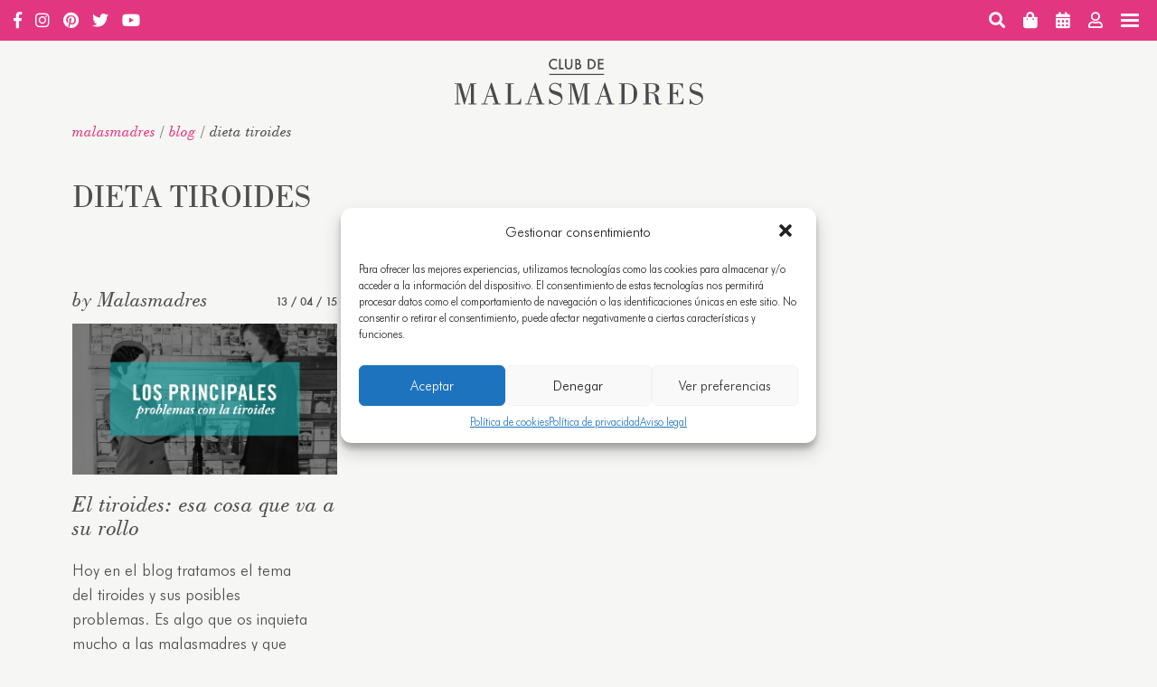

--- FILE ---
content_type: text/html; charset=UTF-8
request_url: https://clubdemalasmadres.com/tag/dieta-tiroides/
body_size: 29741
content:

<!doctype html>
<html lang="es">
  <head>
  <meta charset="utf-8">
  <meta http-equiv="x-ua-compatible" content="ie=edge">
  <meta name="viewport" content="width=device-width, initial-scale=1">
  				<script>document.documentElement.className = document.documentElement.className + ' yes-js js_active js'</script>
			<meta name='robots' content='noindex, follow' />
	<style>img:is([sizes="auto" i], [sizes^="auto," i]) { contain-intrinsic-size: 3000px 1500px }</style>
	<!-- Google tag (gtag.js) Consent Mode dataLayer added by Site Kit -->
<script type="text/javascript" id="google_gtagjs-js-consent-mode-data-layer">
/* <![CDATA[ */
window.dataLayer = window.dataLayer || [];function gtag(){dataLayer.push(arguments);}
gtag('consent', 'default', {"ad_personalization":"denied","ad_storage":"denied","ad_user_data":"denied","analytics_storage":"denied","functionality_storage":"denied","security_storage":"denied","personalization_storage":"denied","region":["AT","BE","BG","CH","CY","CZ","DE","DK","EE","ES","FI","FR","GB","GR","HR","HU","IE","IS","IT","LI","LT","LU","LV","MT","NL","NO","PL","PT","RO","SE","SI","SK"],"wait_for_update":500});
window._googlesitekitConsentCategoryMap = {"statistics":["analytics_storage"],"marketing":["ad_storage","ad_user_data","ad_personalization"],"functional":["functionality_storage","security_storage"],"preferences":["personalization_storage"]};
window._googlesitekitConsents = {"ad_personalization":"denied","ad_storage":"denied","ad_user_data":"denied","analytics_storage":"denied","functionality_storage":"denied","security_storage":"denied","personalization_storage":"denied","region":["AT","BE","BG","CH","CY","CZ","DE","DK","EE","ES","FI","FR","GB","GR","HR","HU","IE","IS","IT","LI","LT","LU","LV","MT","NL","NO","PL","PT","RO","SE","SI","SK"],"wait_for_update":500};
/* ]]> */
</script>
<!-- End Google tag (gtag.js) Consent Mode dataLayer added by Site Kit -->

	<!-- This site is optimized with the Yoast SEO plugin v24.5 - https://yoast.com/wordpress/plugins/seo/ -->
	<title>dieta tiroides archivos - Club de MALASMADRES</title>
	<meta property="og:locale" content="es_ES" />
	<meta property="og:type" content="article" />
	<meta property="og:title" content="dieta tiroides archivos - Club de MALASMADRES" />
	<meta property="og:url" content="/tag/dieta-tiroides/" />
	<meta property="og:site_name" content="Club de MALASMADRES" />
	<meta name="twitter:card" content="summary_large_image" />
	<script type="application/ld+json" class="yoast-schema-graph">{"@context":"https://schema.org","@graph":[{"@type":"CollectionPage","@id":"/tag/dieta-tiroides/","url":"/tag/dieta-tiroides/","name":"dieta tiroides archivos - Club de MALASMADRES","isPartOf":{"@id":"https://clubdemalasmadres.com/#website"},"primaryImageOfPage":{"@id":"/tag/dieta-tiroides/#primaryimage"},"image":{"@id":"/tag/dieta-tiroides/#primaryimage"},"thumbnailUrl":"https://cdn.clubdemalasmadres.com/app/uploads/2015/07/27093931/principales-problemas-tiroides.jpg","breadcrumb":{"@id":"/tag/dieta-tiroides/#breadcrumb"},"inLanguage":"es"},{"@type":"ImageObject","inLanguage":"es","@id":"/tag/dieta-tiroides/#primaryimage","url":"https://cdn.clubdemalasmadres.com/app/uploads/2015/07/27093931/principales-problemas-tiroides.jpg","contentUrl":"https://cdn.clubdemalasmadres.com/app/uploads/2015/07/27093931/principales-problemas-tiroides.jpg","width":615,"height":351,"caption":"Los principales problemas con la tiroides"},{"@type":"BreadcrumbList","@id":"/tag/dieta-tiroides/#breadcrumb","itemListElement":[{"@type":"ListItem","position":1,"name":"malasmadres","item":"https://clubdemalasmadres.com/"},{"@type":"ListItem","position":2,"name":"Blog","item":"https://clubdemalasmadres.com/blog/"},{"@type":"ListItem","position":3,"name":"dieta tiroides"}]},{"@type":"WebSite","@id":"https://clubdemalasmadres.com/#website","url":"https://clubdemalasmadres.com/","name":"Club de MALASMADRES","description":"Soy Malamadre","potentialAction":[{"@type":"SearchAction","target":{"@type":"EntryPoint","urlTemplate":"https://clubdemalasmadres.com/search/{search_term_string}"},"query-input":{"@type":"PropertyValueSpecification","valueRequired":true,"valueName":"search_term_string"}}],"inLanguage":"es"}]}</script>
	<!-- / Yoast SEO plugin. -->


<link rel='dns-prefetch' href='//www.googletagmanager.com' />
<link rel='dns-prefetch' href='//pagead2.googlesyndication.com' />
<link href='https://fonts.gstatic.com' crossorigin rel='preconnect' />
<link rel="stylesheet" href="/app/plugins/woocommerce-smart-coupons/blocks/build/style-woocommerce-smart-coupons-available-coupons-block.css?ver=9.27.0"><link rel="stylesheet" href="/wp/wp-includes/css/dist/components/style.min.css?ver=6.7.2"><link rel="stylesheet" href="/app/plugins/woocommerce-smart-coupons/blocks/build/style-woocommerce-smart-coupons-send-coupon-form-block.css?ver=9.27.0"><link rel="stylesheet" href="/app/plugins/woocommerce-smart-coupons/blocks/build/style-woocommerce-smart-coupons-action-tab-frontend.css?ver=9.27.0"><link rel="stylesheet" href="/app/plugins/events-calendar-pro/src/resources/css/tribe-events-pro-mini-calendar-block.min.css?ver=7.4.1"><link rel="stylesheet" href="/app/plugins/instagram-feed/css/sbi-styles.min.css?ver=6.6.1"><style id='woocommerce-gateway-redsys-imagenes-tarjetas-style-inline-css' type='text/css'>
.wp-block-create-block-bloques-redsys{padding:2px}.wp-block-redsys-payment-images{align-items:center;display:flex;flex-wrap:nowrap;justify-content:flex-start}

</style>
<style id='classic-theme-styles-inline-css' type='text/css'>
/*! This file is auto-generated */
.wp-block-button__link{color:#fff;background-color:#32373c;border-radius:9999px;box-shadow:none;text-decoration:none;padding:calc(.667em + 2px) calc(1.333em + 2px);font-size:1.125em}.wp-block-file__button{background:#32373c;color:#fff;text-decoration:none}
</style>
<style id='global-styles-inline-css' type='text/css'>
:root{--wp--preset--aspect-ratio--square: 1;--wp--preset--aspect-ratio--4-3: 4/3;--wp--preset--aspect-ratio--3-4: 3/4;--wp--preset--aspect-ratio--3-2: 3/2;--wp--preset--aspect-ratio--2-3: 2/3;--wp--preset--aspect-ratio--16-9: 16/9;--wp--preset--aspect-ratio--9-16: 9/16;--wp--preset--color--black: #000000;--wp--preset--color--cyan-bluish-gray: #abb8c3;--wp--preset--color--white: #ffffff;--wp--preset--color--pale-pink: #f78da7;--wp--preset--color--vivid-red: #cf2e2e;--wp--preset--color--luminous-vivid-orange: #ff6900;--wp--preset--color--luminous-vivid-amber: #fcb900;--wp--preset--color--light-green-cyan: #7bdcb5;--wp--preset--color--vivid-green-cyan: #00d084;--wp--preset--color--pale-cyan-blue: #8ed1fc;--wp--preset--color--vivid-cyan-blue: #0693e3;--wp--preset--color--vivid-purple: #9b51e0;--wp--preset--gradient--vivid-cyan-blue-to-vivid-purple: linear-gradient(135deg,rgba(6,147,227,1) 0%,rgb(155,81,224) 100%);--wp--preset--gradient--light-green-cyan-to-vivid-green-cyan: linear-gradient(135deg,rgb(122,220,180) 0%,rgb(0,208,130) 100%);--wp--preset--gradient--luminous-vivid-amber-to-luminous-vivid-orange: linear-gradient(135deg,rgba(252,185,0,1) 0%,rgba(255,105,0,1) 100%);--wp--preset--gradient--luminous-vivid-orange-to-vivid-red: linear-gradient(135deg,rgba(255,105,0,1) 0%,rgb(207,46,46) 100%);--wp--preset--gradient--very-light-gray-to-cyan-bluish-gray: linear-gradient(135deg,rgb(238,238,238) 0%,rgb(169,184,195) 100%);--wp--preset--gradient--cool-to-warm-spectrum: linear-gradient(135deg,rgb(74,234,220) 0%,rgb(151,120,209) 20%,rgb(207,42,186) 40%,rgb(238,44,130) 60%,rgb(251,105,98) 80%,rgb(254,248,76) 100%);--wp--preset--gradient--blush-light-purple: linear-gradient(135deg,rgb(255,206,236) 0%,rgb(152,150,240) 100%);--wp--preset--gradient--blush-bordeaux: linear-gradient(135deg,rgb(254,205,165) 0%,rgb(254,45,45) 50%,rgb(107,0,62) 100%);--wp--preset--gradient--luminous-dusk: linear-gradient(135deg,rgb(255,203,112) 0%,rgb(199,81,192) 50%,rgb(65,88,208) 100%);--wp--preset--gradient--pale-ocean: linear-gradient(135deg,rgb(255,245,203) 0%,rgb(182,227,212) 50%,rgb(51,167,181) 100%);--wp--preset--gradient--electric-grass: linear-gradient(135deg,rgb(202,248,128) 0%,rgb(113,206,126) 100%);--wp--preset--gradient--midnight: linear-gradient(135deg,rgb(2,3,129) 0%,rgb(40,116,252) 100%);--wp--preset--font-size--small: 13px;--wp--preset--font-size--medium: 20px;--wp--preset--font-size--large: 36px;--wp--preset--font-size--x-large: 42px;--wp--preset--font-family--inter: "Inter", sans-serif;--wp--preset--font-family--cardo: Cardo;--wp--preset--spacing--20: 0.44rem;--wp--preset--spacing--30: 0.67rem;--wp--preset--spacing--40: 1rem;--wp--preset--spacing--50: 1.5rem;--wp--preset--spacing--60: 2.25rem;--wp--preset--spacing--70: 3.38rem;--wp--preset--spacing--80: 5.06rem;--wp--preset--shadow--natural: 6px 6px 9px rgba(0, 0, 0, 0.2);--wp--preset--shadow--deep: 12px 12px 50px rgba(0, 0, 0, 0.4);--wp--preset--shadow--sharp: 6px 6px 0px rgba(0, 0, 0, 0.2);--wp--preset--shadow--outlined: 6px 6px 0px -3px rgba(255, 255, 255, 1), 6px 6px rgba(0, 0, 0, 1);--wp--preset--shadow--crisp: 6px 6px 0px rgba(0, 0, 0, 1);}:where(.is-layout-flex){gap: 0.5em;}:where(.is-layout-grid){gap: 0.5em;}body .is-layout-flex{display: flex;}.is-layout-flex{flex-wrap: wrap;align-items: center;}.is-layout-flex > :is(*, div){margin: 0;}body .is-layout-grid{display: grid;}.is-layout-grid > :is(*, div){margin: 0;}:where(.wp-block-columns.is-layout-flex){gap: 2em;}:where(.wp-block-columns.is-layout-grid){gap: 2em;}:where(.wp-block-post-template.is-layout-flex){gap: 1.25em;}:where(.wp-block-post-template.is-layout-grid){gap: 1.25em;}.has-black-color{color: var(--wp--preset--color--black) !important;}.has-cyan-bluish-gray-color{color: var(--wp--preset--color--cyan-bluish-gray) !important;}.has-white-color{color: var(--wp--preset--color--white) !important;}.has-pale-pink-color{color: var(--wp--preset--color--pale-pink) !important;}.has-vivid-red-color{color: var(--wp--preset--color--vivid-red) !important;}.has-luminous-vivid-orange-color{color: var(--wp--preset--color--luminous-vivid-orange) !important;}.has-luminous-vivid-amber-color{color: var(--wp--preset--color--luminous-vivid-amber) !important;}.has-light-green-cyan-color{color: var(--wp--preset--color--light-green-cyan) !important;}.has-vivid-green-cyan-color{color: var(--wp--preset--color--vivid-green-cyan) !important;}.has-pale-cyan-blue-color{color: var(--wp--preset--color--pale-cyan-blue) !important;}.has-vivid-cyan-blue-color{color: var(--wp--preset--color--vivid-cyan-blue) !important;}.has-vivid-purple-color{color: var(--wp--preset--color--vivid-purple) !important;}.has-black-background-color{background-color: var(--wp--preset--color--black) !important;}.has-cyan-bluish-gray-background-color{background-color: var(--wp--preset--color--cyan-bluish-gray) !important;}.has-white-background-color{background-color: var(--wp--preset--color--white) !important;}.has-pale-pink-background-color{background-color: var(--wp--preset--color--pale-pink) !important;}.has-vivid-red-background-color{background-color: var(--wp--preset--color--vivid-red) !important;}.has-luminous-vivid-orange-background-color{background-color: var(--wp--preset--color--luminous-vivid-orange) !important;}.has-luminous-vivid-amber-background-color{background-color: var(--wp--preset--color--luminous-vivid-amber) !important;}.has-light-green-cyan-background-color{background-color: var(--wp--preset--color--light-green-cyan) !important;}.has-vivid-green-cyan-background-color{background-color: var(--wp--preset--color--vivid-green-cyan) !important;}.has-pale-cyan-blue-background-color{background-color: var(--wp--preset--color--pale-cyan-blue) !important;}.has-vivid-cyan-blue-background-color{background-color: var(--wp--preset--color--vivid-cyan-blue) !important;}.has-vivid-purple-background-color{background-color: var(--wp--preset--color--vivid-purple) !important;}.has-black-border-color{border-color: var(--wp--preset--color--black) !important;}.has-cyan-bluish-gray-border-color{border-color: var(--wp--preset--color--cyan-bluish-gray) !important;}.has-white-border-color{border-color: var(--wp--preset--color--white) !important;}.has-pale-pink-border-color{border-color: var(--wp--preset--color--pale-pink) !important;}.has-vivid-red-border-color{border-color: var(--wp--preset--color--vivid-red) !important;}.has-luminous-vivid-orange-border-color{border-color: var(--wp--preset--color--luminous-vivid-orange) !important;}.has-luminous-vivid-amber-border-color{border-color: var(--wp--preset--color--luminous-vivid-amber) !important;}.has-light-green-cyan-border-color{border-color: var(--wp--preset--color--light-green-cyan) !important;}.has-vivid-green-cyan-border-color{border-color: var(--wp--preset--color--vivid-green-cyan) !important;}.has-pale-cyan-blue-border-color{border-color: var(--wp--preset--color--pale-cyan-blue) !important;}.has-vivid-cyan-blue-border-color{border-color: var(--wp--preset--color--vivid-cyan-blue) !important;}.has-vivid-purple-border-color{border-color: var(--wp--preset--color--vivid-purple) !important;}.has-vivid-cyan-blue-to-vivid-purple-gradient-background{background: var(--wp--preset--gradient--vivid-cyan-blue-to-vivid-purple) !important;}.has-light-green-cyan-to-vivid-green-cyan-gradient-background{background: var(--wp--preset--gradient--light-green-cyan-to-vivid-green-cyan) !important;}.has-luminous-vivid-amber-to-luminous-vivid-orange-gradient-background{background: var(--wp--preset--gradient--luminous-vivid-amber-to-luminous-vivid-orange) !important;}.has-luminous-vivid-orange-to-vivid-red-gradient-background{background: var(--wp--preset--gradient--luminous-vivid-orange-to-vivid-red) !important;}.has-very-light-gray-to-cyan-bluish-gray-gradient-background{background: var(--wp--preset--gradient--very-light-gray-to-cyan-bluish-gray) !important;}.has-cool-to-warm-spectrum-gradient-background{background: var(--wp--preset--gradient--cool-to-warm-spectrum) !important;}.has-blush-light-purple-gradient-background{background: var(--wp--preset--gradient--blush-light-purple) !important;}.has-blush-bordeaux-gradient-background{background: var(--wp--preset--gradient--blush-bordeaux) !important;}.has-luminous-dusk-gradient-background{background: var(--wp--preset--gradient--luminous-dusk) !important;}.has-pale-ocean-gradient-background{background: var(--wp--preset--gradient--pale-ocean) !important;}.has-electric-grass-gradient-background{background: var(--wp--preset--gradient--electric-grass) !important;}.has-midnight-gradient-background{background: var(--wp--preset--gradient--midnight) !important;}.has-small-font-size{font-size: var(--wp--preset--font-size--small) !important;}.has-medium-font-size{font-size: var(--wp--preset--font-size--medium) !important;}.has-large-font-size{font-size: var(--wp--preset--font-size--large) !important;}.has-x-large-font-size{font-size: var(--wp--preset--font-size--x-large) !important;}
:where(.wp-block-post-template.is-layout-flex){gap: 1.25em;}:where(.wp-block-post-template.is-layout-grid){gap: 1.25em;}
:where(.wp-block-columns.is-layout-flex){gap: 2em;}:where(.wp-block-columns.is-layout-grid){gap: 2em;}
:root :where(.wp-block-pullquote){font-size: 1.5em;line-height: 1.6;}
</style>
<link rel="stylesheet" href="/app/plugins/honeypot/includes/css/wpa.css?ver=2.2.07"><link rel="stylesheet" href="/app/plugins/woo-donations/assets/css/wdgk-front-style.css?ver=4.4.3"><style id='woocommerce-inline-inline-css' type='text/css'>
.woocommerce form .form-row .required { visibility: visible; }
</style>
<link rel="stylesheet" href="/app/plugins/complianz-gdpr-premium/assets/css/cookieblocker.min.css?ver=1739346928"><link rel="stylesheet" href="/app/plugins/woocommerce-composite-products/assets/css/frontend/woocommerce.css?ver=10.3.3"><link rel="stylesheet" href="/app/plugins/yith-woocommerce-quick-view/assets/css/yith-quick-view.css?ver=1.43.0"><style id='yith-quick-view-inline-css' type='text/css'>

				#yith-quick-view-modal .yith-wcqv-main{background:#ffffff;}
				#yith-quick-view-close{color:#cdcdcd;}
				#yith-quick-view-close:hover{color:#ff0000;}
</style>
<link rel="stylesheet" href="/app/plugins/woocommerce/assets/css/brands.css?ver=9.6.2"><link rel="stylesheet" href="/app/plugins/woocommerce-composite-products/assets/css/frontend/checkout-blocks.css?ver=10.3.3"><link rel="stylesheet" href="/app/themes/malasmadres/dist/styles/main-d33ac86632.css"><meta name="generator" content="Site Kit by Google 1.146.0" />            <style>
                .wdgk_donation_content a.button.wdgk_add_donation { background-color: #289dcc !important; } .wdgk_donation_content a.button.wdgk_add_donation { color: #FFFFFF !important; }            </style>

        <script type="text/plain" data-service="tiktok" data-category="marketing">
            !function (w, d, t) {
                w.TiktokAnalyticsObject=t;var ttq=w[t]=w[t]||[];ttq.methods=["page","track","identify","instances","debug","on","off","once","ready","alias","group","enableCookie","disableCookie"],ttq.setAndDefer=function(t,e){t[e]=function(){t.push([e].concat(Array.prototype.slice.call(arguments,0)))}};for(var i=0;i<ttq.methods.length;i++)ttq.setAndDefer(ttq,ttq.methods[i]);ttq.instance=function(t){for(var e=ttq._i[t]||[],n=0;n<ttq.methods.length;n++)ttq.setAndDefer(e,ttq.methods[n]);return e},ttq.load=function(e,n){var i="https://analytics.tiktok.com/i18n/pixel/events.js";ttq._i=ttq._i||{},ttq._i[e]=[],ttq._i[e]._u=i,ttq._t=ttq._t||{},ttq._t[e]=+new Date,ttq._o=ttq._o||{},ttq._o[e]=n||{};var o=document.createElement("script");o.type="text/javascript",o.async=!0,o.src=i+"?sdkid="+e+"&lib="+t;var a=document.getElementsByTagName("script")[0];a.parentNode.insertBefore(o,a)};
                ttq.load('CLBMSDJC77UBB9N4U970');
                ttq.page();
            }(window, document, "ttq");
        </script>
        <meta name="tec-api-version" content="v1"><meta name="tec-api-origin" content="https://clubdemalasmadres.com"><link rel="alternate" href="https://clubdemalasmadres.com/wp-json/tribe/events/v1/events/?tags=dieta-tiroides" />			<style>.cmplz-hidden {
					display: none !important;
				}</style><!-- Added by WooCommerce Redsys Gateway v.25.3.5 - https://woocommerce.com/products/redsys-gateway/ --><meta name="generator" content=" WooCommerce Redsys Gateway v.25.3.5"><!-- This site is powered by WooCommerce Redsys Gateway v.25.3.5 - https://woocommerce.com/products/redsys-gateway/ -->  
  <meta name="facebook-domain-verification" content="knflhuh9jubwucnxpw0ha6lf9w38q1" />

  
  
        
          <!-- Google Tag Manager -->
          <script>(function(w,d,s,l,i){w[l]=w[l]||[];w[l].push({'gtm.start':
          new Date().getTime(),event:'gtm.js'});var f=d.getElementsByTagName(s)[0],
          j=d.createElement(s),dl=l!='dataLayer'?'&l='+l:'';j.async=true;j.src=
          'https://www.googletagmanager.com/gtm.js?id='+i+dl;f.parentNode.insertBefore(j,f);
          })(window,document,'script','dataLayer','GTM-N2VSPFB');</script>
          <!-- End Google Tag Manager -->

        
    	<noscript><style>.woocommerce-product-gallery{ opacity: 1 !important; }</style></noscript>
	
<!-- Google AdSense meta tags added by Site Kit -->
<meta name="google-adsense-platform-account" content="ca-host-pub-2644536267352236">
<meta name="google-adsense-platform-domain" content="sitekit.withgoogle.com">
<!-- End Google AdSense meta tags added by Site Kit -->
			<script data-service="facebook" data-category="marketing"  type="text/plain">
				!function(f,b,e,v,n,t,s){if(f.fbq)return;n=f.fbq=function(){n.callMethod?
					n.callMethod.apply(n,arguments):n.queue.push(arguments)};if(!f._fbq)f._fbq=n;
					n.push=n;n.loaded=!0;n.version='2.0';n.queue=[];t=b.createElement(e);t.async=!0;
					t.src=v;s=b.getElementsByTagName(e)[0];s.parentNode.insertBefore(t,s)}(window,
					document,'script','https://connect.facebook.net/en_US/fbevents.js');
			</script>
			<!-- WooCommerce Facebook Integration Begin -->
			<script data-service="facebook" data-category="marketing"  type="text/plain">

				fbq('init', '147082067178974', {}, {
    "agent": "woocommerce-9.6.2-3.4.0"
});

				fbq( 'track', 'PageView', {
    "source": "woocommerce",
    "version": "9.6.2",
    "pluginVersion": "3.4.0"
} );

				document.addEventListener( 'DOMContentLoaded', function() {
					// Insert placeholder for events injected when a product is added to the cart through AJAX.
					document.body.insertAdjacentHTML( 'beforeend', '<div class=\"wc-facebook-pixel-event-placeholder\"></div>' );
				}, false );

			</script>
			<!-- WooCommerce Facebook Integration End -->
			
<!-- Google AdSense snippet added by Site Kit -->
<script type="text/javascript" async="async" src="https://pagead2.googlesyndication.com/pagead/js/adsbygoogle.js?client=ca-pub-2483483474070892&amp;host=ca-host-pub-2644536267352236" crossorigin="anonymous"></script>

<!-- End Google AdSense snippet added by Site Kit -->
<style class='wp-fonts-local' type='text/css'>
@font-face{font-family:Inter;font-style:normal;font-weight:300 900;font-display:fallback;src:url('https://clubdemalasmadres.com/app/plugins/woocommerce/assets/fonts/Inter-VariableFont_slnt,wght.woff2') format('woff2');font-stretch:normal;}
@font-face{font-family:Cardo;font-style:normal;font-weight:400;font-display:fallback;src:url('https://clubdemalasmadres.com/app/plugins/woocommerce/assets/fonts/cardo_normal_400.woff2') format('woff2');}
</style>
		<style type="text/css" id="wp-custom-css">
			/* Sudadera personalizable */
#product-259451 .component_option_thumbnail .thumbnail_image,
#product-259451 .component_option_thumbnail .thumbnail_buttons,
#product-259451 .component_option_thumbnail .thumbnail_title,
#product-259451 .composite_message{
	display: none !important;
}

#product-259694 .component_option_thumbnail .thumbnail_image,
#product-259694 .component_option_thumbnail .thumbnail_buttons,
#product-259694 .component_option_thumbnail .thumbnail_title,
#product-259694 .composite_message{
	display: none !important;
}

.cart_item.component_table_item .woocommerce-placeholder{
	visibility: hidden;
}		</style>
		</head>
  <body data-cmplz=1 class="archive tag tag-dieta-tiroides tag-1328 theme-malasmadres woocommerce-no-js tribe-no-js with-side-access side-access--pink">
    
        
            <!-- Google Tag Manager (noscript) -->
            <noscript><iframe src="https://www.googletagmanager.com/ns.html?id=GTM-N2VSPFB"
            height="0" width="0" style="display:none;visibility:hidden"></iframe></noscript>
            <!-- End Google Tag Manager (noscript) -->

        
        <!--[if IE]>
      <div class="alert alert-warning">
        You are using an <strong>outdated</strong> browser. Please <a href="http://browsehappy.com/">upgrade your browser</a> to improve your experience.      </div>
    <![endif]-->

          
<div class="side-access sticky-sidebar">
  <div class="wrap stick-in-parent">
        <div class="user section label-section">
              <a href="https://clubdemalasmadres.com/mi-cuenta/">
          <i class="fas fa-envelope"></i>
          <span class="label-mini">Newsletter</span>
          <span class="label shop-label">Alta a la newsletter</span>
        </a>

        <a href="#login" data-modaal-type="inline" data-modaal-animation="fade" class="modaal login" data-modaal-custom-class="login-modaal">
          <i class="far fa-user"></i>
          <span class="label-mini">Cuenta</span>
          <span class="label user-login">login</span>
        </a>
          </div>

        <div class="shop section label-section">

            <a href="https://clubdemalasmadres.com/tienda-malas-madres/">
        <i class="fas fa-shopping-bag"></i>
        <span class="label-mini">Shop</span>
        <span class="label shop-label">Tienda</span>
      </a>

            <a href="https://clubdemalasmadres.com/agenda/">
        <i class="fa fa-calendar-alt"></i>
        <span class="label-mini">Agenda</span>
        <span class="label shop-label">Ver agenda</span>
      </a>

    </div>

              <div class="social section label-section">
            <ul class="social-links ">
      
            
                          <li class="facebook">
          <a href="https://www.facebook.com/malasmadres" target="_blank" rel="nofollow noopener noreferrer">
                          <span class="fab fa-facebook-f"></span>
                      </a>
        </li>
      
                          <li class="instagram">
          <a href="https://www.instagram.com/malasmadres/" target="_blank" rel="nofollow noopener noreferrer">
                          <span class="fab fa-instagram"></span>
                      </a>
        </li>
      
                    <li class="pinterest">
          <a href="https://www.pinterest.es/malasmadres/" target="_blank" rel="nofollow noopener noreferrer">
                          <span class="fab fa-pinterest"></span>
                      </a>
        </li>
      
                    <li class="twitter">
          <a href="https://twitter.com/malasmadres/" target="_blank" rel="nofollow noopener noreferrer">
                          <span class="fab fa-twitter"></span>
                      </a>
        </li>
      
                    <li class="youtube">
          <a href="https://www.youtube.com/user/malasmadres" target="_blank" rel="nofollow noopener noreferrer">
                          <span class="fab fa-youtube"></span>
                      </a>
        </li>
         

                    <li class="tiktok">
          <a href="https://www.tiktok.com/@clubdemalasmadres" target="_blank" rel="nofollow noopener noreferrer">
                          <svg aria-hidden="true" data-prefix="fab" data-icon="tiktok" class="svg-inline--fa fa-tiktok fa-w-14" xmlns="http://www.w3.org/2000/svg" viewBox="0 0 448 512">
                <path fill="currentColor" d="M448 209.91a210.06 210.06 0 01-122.77-39.25v178.72A162.55 162.55 0 11185 188.31v89.89a74.62 74.62 0 1052.23 71.18V0h88a121.18 121.18 0 001.86 22.17A122.18 122.18 0 00381 102.39a121.43 121.43 0 0067 20.14z"/>
              </svg>
                      </a>
        </li>
            

    </ul>
       </div>
    
        <div class="internal section">
      <div class="label-section no-mini-label">

                    <a href="https://clubdemalasmadres.com/prensa/">
            <i class="far fa-newspaper"></i>
            <span class="label">Prensa</span>
          </a>


        

                    <a href="https://clubdemalasmadres.com/contacto/">
            <i class="fas fa-at"></i>
            <span class="label">Contacto</span>
          </a>


                                                                
            <a href="https://yonorenuncio.com/" target="_blank" rel="nofollow noopener noreferrer">
              <i class="fas fa-hashtag"></i>
              <span class="label hashtag-label">Asociación Yo No Renuncio</span>
            </a>

        


        </div>
    </div>

  </div>
</div>

  <div id="login" class="login-form-wrap" style="display: none;">
    <form action="login" method="post" id="login-form">
        <h2 class="title">Log in / Entrar</h2>
        <input id="login-username" type="text" name="username" placeholder="Email">
        <input id="login-password" type="password" name="password" placeholder="Contraseña">

        <p class="lost-password-wrap">¿Has olvidado tu contraseña? <a class="lost-password" href="https://clubdemalasmadres.com/mi-cuenta/lost-password/">Haz clic aquí para recuperarla</a></p>

        <label class="woocommerce-form__label woocommerce-form__label-for-checkbox inline remember-me">
          <input class="woocommerce-form__input woocommerce-form__input-checkbox" name="rememberme" type="checkbox" id="login-rememberme" value="forever" /> <span>Recuérdame</span>
        </label>

        <input class="submit btn" type="submit" value="¡A Malamadrear!" name="submit">

        <p class="status" style="display: none;"></p>
        <input type="hidden" id="login-security" name="login-security" value="ddea08a4dd" />    </form>

    <div class="register">
      <h3 class="title">¿No tienes cuenta?</h3>
      <a href="https://clubdemalasmadres.com/mi-cuenta/" class="btn ghost" class="">¡Crea tu cuenta!</a>
    </div>

    <div class="social-login">
                </div>
  </div>
    
    <div class="main-content">
      


<header class="banner base">
  <div class="container">

        <div class="mobile-top-bar">
  <div class="wrap">

              <div class="social section">
            <ul class="social-links ">
      
            
                          <li class="facebook">
          <a href="https://www.facebook.com/malasmadres" target="_blank" rel="nofollow noopener noreferrer">
                          <span class="fab fa-facebook-f"></span>
                      </a>
        </li>
      
                          <li class="instagram">
          <a href="https://www.instagram.com/malasmadres/" target="_blank" rel="nofollow noopener noreferrer">
                          <span class="fab fa-instagram"></span>
                      </a>
        </li>
      
                    <li class="pinterest">
          <a href="https://www.pinterest.es/malasmadres/" target="_blank" rel="nofollow noopener noreferrer">
                          <span class="fab fa-pinterest"></span>
                      </a>
        </li>
      
                    <li class="twitter">
          <a href="https://twitter.com/malasmadres/" target="_blank" rel="nofollow noopener noreferrer">
                          <span class="fab fa-twitter"></span>
                      </a>
        </li>
      
                    <li class="youtube">
          <a href="https://www.youtube.com/user/malasmadres" target="_blank" rel="nofollow noopener noreferrer">
                          <span class="fab fa-youtube"></span>
                      </a>
        </li>
         

                    <li class="tiktok">
          <a href="https://www.tiktok.com/@clubdemalasmadres" target="_blank" rel="nofollow noopener noreferrer">
                          <svg aria-hidden="true" data-prefix="fab" data-icon="tiktok" class="svg-inline--fa fa-tiktok fa-w-14" xmlns="http://www.w3.org/2000/svg" viewBox="0 0 448 512">
                <path fill="currentColor" d="M448 209.91a210.06 210.06 0 01-122.77-39.25v178.72A162.55 162.55 0 11185 188.31v89.89a74.62 74.62 0 1052.23 71.18V0h88a121.18 121.18 0 001.86 22.17A122.18 122.18 0 00381 102.39a121.43 121.43 0 0067 20.14z"/>
              </svg>
                      </a>
        </li>
            

    </ul>
       </div>
    
    <div class="menu-button">
      <div class="burger">
        <div class="line"></div>
        <div class="line"></div>
        <div class="line"></div>
      </div>
    </div>

        <div class="user section">
              <a href="#login" data-modaal-type="inline" data-modaal-animation="fade" class="modaal login" data-modaal-custom-class="login-modaal">
          <i class="far fa-user"></i>
        </a>
          </div>

        <a href="https://clubdemalasmadres.com/agenda/">
      <i class="fa fa-calendar-alt"></i>
    </a>

        <a class="user-menu-cart" href="https://clubdemalasmadres.com/carrito/" title="0 productos - 0€">
      <i class="fas fa-shopping-bag"></i>
    </a>

    <a href="#" class="search-trigger">
      <i class="fas fa-search"></i>
    </a>

  </div>
</div>

        <div class="nav-mobile">
  <a href="#" class="close"></a>
  <nav class="nav-mobile-content">
          <div class="menu-mobile-container"><ul id="menu-mobile" class="mobile-menu"><li id="menu-item-139631" class="menu-item menu-item-type-post_type menu-item-object-page menu-item-home menu-item-139631"><a href="https://clubdemalasmadres.com/">Home</a></li>
<li id="menu-item-139637" class="menu-item menu-item-type-post_type menu-item-object-page menu-item-has-children menu-item-139637"><a href="https://clubdemalasmadres.com/el-club/">El Club</a>
<ul class="sub-menu">
	<li id="menu-item-139638" class="menu-item menu-item-type-post_type menu-item-object-page menu-item-139638"><a href="https://clubdemalasmadres.com/equipo/">Equipo</a></li>
	<li id="menu-item-139633" class="menu-item menu-item-type-post_type menu-item-object-page menu-item-139633"><a href="https://clubdemalasmadres.com/agenda/">Agenda</a></li>
</ul>
</li>
<li id="menu-item-176204" class="menu-item menu-item-type-post_type menu-item-object-page menu-item-has-children menu-item-176204"><a href="https://clubdemalasmadres.com/tienda-malas-madres/">TIENDA</a>
<ul class="sub-menu">
	<li id="menu-item-322175" class="menu-item menu-item-type-taxonomy menu-item-object-product_cat menu-item-322175"><a href="/categoria-producto/coleccion-tierrasanta/">Colección Tierrasanta</a></li>
</ul>
</li>
<li id="menu-item-139634" class="menu-item menu-item-type-post_type menu-item-object-page menu-item-139634"><a href="https://clubdemalasmadres.com/blog/">Blog</a></li>
<li id="menu-item-306416" class="menu-item menu-item-type-custom menu-item-object-custom menu-item-306416"><a href="https://clubdemalasmadres.com/podcast-del-club-de-malasmadres/">🎙 El Podcast del Club de Malasmadres</a></li>
<li id="menu-item-242233" class="menu-item menu-item-type-custom menu-item-object-custom menu-item-242233"><a href="https://yonorenuncio.com/">Asociación Yo No Renuncio</a></li>
<li id="menu-item-139639" class="section menu-item menu-item-type-post_type menu-item-object-page menu-item-139639"><a href="https://clubdemalasmadres.com/prensa/">Prensa</a></li>
<li id="menu-item-139635" class="menu-item menu-item-type-post_type menu-item-object-page menu-item-139635"><a href="https://clubdemalasmadres.com/contacto/">Contacto</a></li>
<li id="menu-item-202930" class="menu-item menu-item-type-post_type menu-item-object-page menu-item-202930"><a href="https://clubdemalasmadres.com/mi-cuenta/">💌 Alta a la Newsletter</a></li>
</ul></div>      </nav>
        <div class="social section">
          <ul class="social-links ">
      
            
                          <li class="facebook">
          <a href="https://www.facebook.com/malasmadres" target="_blank" rel="nofollow noopener noreferrer">
                          <span class="fab fa-facebook-f"></span>
                      </a>
        </li>
      
                          <li class="instagram">
          <a href="https://www.instagram.com/malasmadres/" target="_blank" rel="nofollow noopener noreferrer">
                          <span class="fab fa-instagram"></span>
                      </a>
        </li>
      
                    <li class="pinterest">
          <a href="https://www.pinterest.es/malasmadres/" target="_blank" rel="nofollow noopener noreferrer">
                          <span class="fab fa-pinterest"></span>
                      </a>
        </li>
      
                    <li class="twitter">
          <a href="https://twitter.com/malasmadres/" target="_blank" rel="nofollow noopener noreferrer">
                          <span class="fab fa-twitter"></span>
                      </a>
        </li>
      
                    <li class="youtube">
          <a href="https://www.youtube.com/user/malasmadres" target="_blank" rel="nofollow noopener noreferrer">
                          <span class="fab fa-youtube"></span>
                      </a>
        </li>
         

                    <li class="tiktok">
          <a href="https://www.tiktok.com/@clubdemalasmadres" target="_blank" rel="nofollow noopener noreferrer">
                          <svg aria-hidden="true" data-prefix="fab" data-icon="tiktok" class="svg-inline--fa fa-tiktok fa-w-14" xmlns="http://www.w3.org/2000/svg" viewBox="0 0 448 512">
                <path fill="currentColor" d="M448 209.91a210.06 210.06 0 01-122.77-39.25v178.72A162.55 162.55 0 11185 188.31v89.89a74.62 74.62 0 1052.23 71.18V0h88a121.18 121.18 0 001.86 22.17A122.18 122.18 0 00381 102.39a121.43 121.43 0 0067 20.14z"/>
              </svg>
                      </a>
        </li>
            

    </ul>
     </div>
  </div>

              <nav class="nav-primary">
        <div class="menu-principal-izquierda-container"><ul id="menu-principal-izquierda" class="nav nav-left"><li id="menu-item-33" class="menu-item menu-item-type-post_type menu-item-object-page menu-item-home menu-item-33"><a href="https://clubdemalasmadres.com/">Home</a></li>
<li id="menu-item-32" class="menu-item menu-item-type-post_type menu-item-object-page menu-item-has-children menu-item-32"><a href="https://clubdemalasmadres.com/el-club/">El Club</a>
<ul class="sub-menu">
	<li id="menu-item-306414" class="menu-item menu-item-type-post_type menu-item-object-page menu-item-306414"><a href="https://clubdemalasmadres.com/equipo/">EQUIPO</a></li>
</ul>
</li>
<li id="menu-item-176205" class="menu-item menu-item-type-post_type menu-item-object-page menu-item-176205"><a href="https://clubdemalasmadres.com/tienda-malas-madres/">Tienda</a></li>
</ul></div>      </nav>

      <div class="logo">
                  <a class="navbar-brand" href="https://clubdemalasmadres.com/">
            
      <svg xmlns="http://www.w3.org/2000/svg" width="283" height="51" viewBox="0 0 370.7 68.8" fill="#484a4c"> <g class="title"> <path d="M0 68v-1.2h3.4v-29H0v-1.2h9.4l6.7 23.2 7-23.2h9.2v1.2h-3.7v29h3.7V68H20.6v-1.2h3.6V38.2H24L14.9 68h-1.2L5.3 38.2h-.4v28.6h3.5V68zM39.7 68v-1.2h3.7l10.7-30.9h1.2l10 30.9h3.3V68h-12v-1.2h3.9l-3.1-10.1h-9.1L45 66.8h4V68h-9.3zm9-12.7h8.2l-4-12.6-4.2 12.6zM75.2 68v-1.2h3.9v-29h-3.7v-1.2h12.8v1.2h-4.3v28.9h6.4c2.4 0 4.1-.5 5.2-1.6 1.1-1.1 2.1-3.1 2.8-6h.9l-.5 8.9H75.2zM105 68v-1.2h3.7l10.7-30.9h1.2l10 30.9h3.3V68H122v-1.2h3.9l-3.1-10.1h-9.1l-3.3 10.1h4V68H105zm9-12.7h8.2l-4-12.6-4.2 12.6zM141.7 68.1h-.8v-8.2h.9c.7 2.3 1.9 4.1 3.5 5.5 1.6 1.3 3.4 2 5.4 2 2.2 0 4.1-.7 5.7-2.1 1.5-1.4 2.3-3.1 2.3-5.2 0-2.4-2.3-4.3-7-5.8-.4-.1-.7-.2-.8-.3-4-1.3-6.7-2.6-8-3.9-1.3-1.3-2-3.2-2-5.5 0-2.6.8-4.7 2.5-6.3 1.7-1.6 3.9-2.4 6.6-2.4 2 0 3.9.6 5.7 1.7.3.2.5.3.6.3.1 0 .2 0 .2-.1.1 0 .1-.1.2-.2l.9-1.1h1v7.2h-.9c-.8-2.2-1.8-3.9-3.2-4.9-1.4-1.1-3.1-1.6-5-1.6-1.8 0-3.3.5-4.6 1.6-1.2 1.1-1.9 2.4-1.9 3.9 0 1.3.5 2.3 1.4 3.1.9.8 2.5 1.5 4.7 2.1.3.1.8.2 1.4.4 3.6 1 6 1.9 7.1 2.8 1 .8 1.8 1.8 2.3 3 .5 1.2.8 2.5.8 4 0 3.2-1 5.8-2.9 7.7-1.9 1.9-4.5 2.9-7.8 2.9-2.3 0-4.4-.6-6.3-1.9-.3-.2-.5-.3-.5-.3s-.1 0-.2.1c-.1 0-.1.1-.2.2l-1.1 1.3zM169.3 68v-1.2h3.4v-29h-3.4v-1.2h9.4l6.7 23.2 7-23.2h9.2v1.2h-3.7v29h3.7V68h-11.7v-1.2h3.6V38.2h-.2L184.2 68H183l-8.4-29.8h-.4v28.6h3.5V68zM209 68v-1.2h3.7l10.7-30.9h1.2l10 30.9h3.3V68H226v-1.2h3.9l-3.1-10.1h-9.1l-3.3 10.1h4V68H209zm9-12.7h8.2l-4-12.6-4.2 12.6zM248.6 66.8v-29h-3.5v-1.2h11.5c5 0 8.9 1.3 11.6 4 2.7 2.7 4.1 6.4 4.1 11.3 0 2.9-.5 5.5-1.5 7.8s-2.5 4.2-4.4 5.7c-1.1.9-2.4 1.5-3.9 1.9-1.5.4-3.3.6-5.4.6h-11.9v-1.2h3.4zm4.8-29v29h3.4c1.6 0 3-.2 4.2-.5s2.2-.8 3-1.5c1.1-1 1.9-2.2 2.4-3.8.5-1.6.7-4.5.7-8.8 0-3.8-.2-6.4-.6-8.1-.4-1.6-1.1-2.9-2-3.9-.9-.8-1.9-1.5-3.2-1.8-1.3-.4-2.9-.6-4.9-.6h-3zM281 66.8h3.7v-29h-3.5v-1.2h13.2c3.5 0 6.2.6 8.1 1.8 1.9 1.2 2.8 2.9 2.8 5.1 0 2.2-.8 3.9-2.5 5.2-1.7 1.3-4 2.1-7 2.2v.4c2.3.4 4.1 1.2 5.6 2.4 1.4 1.2 2.3 2.7 2.5 4.4.1.9.2 2.2.3 3.9 0 1.7.2 2.9.4 3.5.2.6.5 1 .9 1.2.4.3.9.4 1.5.4.4 0 .8-.1 1.2-.2.4-.1.8-.3 1.3-.5v1.2c-.8.3-1.5.6-2.3.7-.7.2-1.4.3-2.1.3-2 0-3.5-.8-4.4-2.3-1-1.5-1.5-4-1.7-7.4v-.3c-.1-2.4-.6-4.1-1.5-5.1-.6-.7-1.4-1.2-2.3-1.6-.9-.4-1.9-.6-3-.6h-2.8v15.2h3.6V68h-12v-1.2zm8.3-16.5h2.8c3.2 0 5.4-.5 6.5-1.4 1.1-.9 1.6-2.6 1.6-5.1 0-2.3-.5-3.9-1.4-4.7-.9-.9-2.7-1.3-5.4-1.3h-4.1v12.5zM317.3 68v-1.2h3.5v-29h-3.5v-1.2h23.2v7.5h-1c-.4-2.4-1.1-4-2.2-5-1.1-.9-3.1-1.4-5.9-1.4h-5.9V51h1c2 0 3.5-.4 4.3-1.1.9-.7 1.4-2 1.5-3.9h1v11.8h-1c-.1-2.1-.6-3.6-1.6-4.4s-2.6-1.2-4.9-1.2h-.3v14.5h6.6c2.6 0 4.5-.6 5.7-1.7 1.2-1.1 2.1-3.1 2.7-6.1h1l-.5 8.9h-23.7zM351.4 68.1h-.8v-8.2h.9c.7 2.3 1.9 4.1 3.5 5.5 1.6 1.3 3.4 2 5.4 2 2.2 0 4.1-.7 5.7-2.1 1.5-1.4 2.3-3.1 2.3-5.2 0-2.4-2.3-4.3-7-5.8-.4-.1-.7-.2-.8-.3-4-1.3-6.7-2.6-8-3.9-1.3-1.3-2-3.2-2-5.5 0-2.6.8-4.7 2.5-6.3 1.7-1.6 3.9-2.4 6.6-2.4 2 0 3.9.6 5.7 1.7.3.2.5.3.6.3.1 0 .2 0 .2-.1.1 0 .1-.1.2-.2l.9-1.1h1v7.2h-.9c-.8-2.2-1.8-3.9-3.2-4.9-1.4-1.1-3.1-1.6-5-1.6-1.8 0-3.3.5-4.5 1.6s-1.9 2.4-1.9 3.9c0 1.3.5 2.3 1.4 3.1.9.8 2.5 1.5 4.7 2.1.3.1.8.2 1.4.4 3.6 1 6 1.9 7.1 2.8 1 .8 1.8 1.8 2.3 3 .5 1.2.8 2.5.8 4 0 3.2-1 5.8-2.9 7.7-1.9 1.9-4.5 2.9-7.8 2.9-2.3 0-4.4-.6-6.3-1.9-.3-.2-.5-.3-.5-.3s-.1 0-.2.1c-.1 0-.1.1-.2.2l-1.2 1.3z"/> </g> <g class="subtitle"> <path d="M152.5 1.1v2.7c-1.3-1.1-2.7-1.7-4.2-1.7-1.6 0-2.9.6-4 1.7s-1.6 2.5-1.6 4.1c0 1.6.5 3 1.6 4.1 1.1 1.1 2.4 1.7 4 1.7.8 0 1.5-.1 2.1-.4.3-.1.6-.3 1-.5.3-.2.7-.5 1.1-.8v2.8c-1.3.8-2.7 1.1-4.2 1.1-2.2 0-4.1-.8-5.6-2.3-1.5-1.5-2.3-3.4-2.3-5.6 0-2 .6-3.7 1.9-5.2C143.9.9 146 0 148.5 0c1.4 0 2.7.4 4 1.1M158 .3v13.2h4.5v2.2h-6.8V.3zM166.8.3v9.3c0 1.3.2 2.3.6 2.9.6.9 1.6 1.3 2.7 1.3 1.2 0 2.1-.4 2.7-1.3.4-.6.6-1.6.6-2.9V.3h2.3v9.9c0 1.6-.5 3-1.5 4-1.1 1.2-2.5 1.8-4.2 1.8-1.7 0-3-.6-4.2-1.8-1-1.1-1.5-2.4-1.5-4V.3h2.5zM179.8 15.7V.3h2.3c1 0 1.9.1 2.5.2.6.2 1.1.4 1.6.8.4.4.8.9 1 1.5.3.6.4 1.2.4 1.8 0 1.1-.4 2-1.3 2.8.8.3 1.5.8 1.9 1.5.5.7.7 1.5.7 2.4 0 1.2-.4 2.2-1.3 3.1-.5.5-1.1.9-1.7 1.1-.7.2-1.6.3-2.6.3h-3.5zm2.3-8.8h.7c.9 0 1.5-.2 1.9-.6.4-.4.6-.9.6-1.7 0-.7-.2-1.3-.6-1.7-.4-.4-1-.6-1.8-.6h-.8v4.6zm0 6.6h1.4c1.1 0 1.8-.2 2.3-.6.5-.4.8-1 .8-1.7s-.2-1.2-.7-1.7c-.5-.4-1.4-.7-2.6-.7h-1.2v4.7zM198.5 15.7V.3h3.2c1.5 0 2.8.2 3.7.5 1 .3 1.8.8 2.6 1.5 1.6 1.5 2.4 3.4 2.4 5.7 0 2.4-.8 4.3-2.5 5.7-.8.7-1.7 1.2-2.6 1.5-.9.3-2.1.4-3.6.4h-3.2zm2.4-2.2h1c1 0 1.9-.1 2.6-.3.7-.2 1.3-.6 1.9-1.1 1.1-1 1.7-2.4 1.7-4.1 0-1.7-.6-3.1-1.7-4.1-1-.9-2.5-1.4-4.5-1.4h-1v11zM222.1 2.5h-6.2v3.7h6v2.2h-6v5.1h6.2v2.2h-8.5V.3h8.5z"/> </g> <g class="dash"> <path d="M141.1 22.7h81.8v1.5h-81.8z"/> </g> </svg>
  

            <span class="sr-only">Club de MALASMADRES</span>
          </a>
              </div>

      <nav class="nav-primary">
        <div class="menu-principal-derecha-container"><ul id="menu-principal-derecha" class="nav nav-right"><li id="menu-item-306415" class="menu-item menu-item-type-custom menu-item-object-custom menu-item-306415"><a href="https://clubdemalasmadres.com/podcast-del-club-de-malasmadres/">PODCAST</a></li>
<li id="menu-item-37" class="menu-item menu-item-type-post_type menu-item-object-page menu-item-37"><a href="https://clubdemalasmadres.com/blog/">Blog</a></li>
<li id="menu-item-261561" class="menu-item menu-item-type-custom menu-item-object-custom menu-item-261561"><a href="https://yonorenuncio.com/">ASOCIACIÓN YO NO RENUNCIO</a></li>
</ul></div>      </nav>

        
  </div>

  <div class="links">
        <a class="newsletter" href="https://clubdemalasmadres.com/mi-cuenta/">
      <i class="fa fa-envelope-open-text"></i>
    </a>
    <a href="#" class="search-trigger">
      <i class="fas fa-search"></i>
    </a>


    
    <a class="user-menu-cart" href="https://clubdemalasmadres.com/carrito/" title="0 productos - 0€">
      <span class="badget hidden">
        <span class="number">0</span>
      </span>
      <i class="fas fa-shopping-bag"></i>
    </a>
  </div>

  </header>


<header class="helper">
  <div class="wrap">
    <div class="user-button">
              <a href="#login" data-modaal-type="inline" data-modaal-animation="fade" class="modaal login" data-modaal-custom-class="login-modaal">
          <i class="far fa-user"></i>
          <span class="label user-login">Login</span>
        </a>
          </div>

    <div class="store-button">
      <a href="https://clubdemalasmadres.com/tienda-malas-madres/">
        <i class="fas fa-shopping-bag"></i>
        <span class="label">Tienda</span>
      </a>
    </div>

    <div class="contact-button">
            <a href="https://clubdemalasmadres.com/contacto/">
        <i class="far fa-hand-paper"></i>
        <span class="label">Contacto</span>
      </a>
    </div>

    <div class="menu-button">
      <div class="burger">
        <div class="line"></div>
        <div class="line"></div>
        <div class="line"></div>
        <span class="label burger-title">Menú</span>
      </div>
    </div>

    <div class="up-button">
      <a href="#" class="scroll-up">
        <i class="fas fa-arrow-up"></i>
        <span class="label">Subir</span>
      </a>
    </div>

  </div>
</header>

<div class="search-block">
  <h3 class="title">¿Qué quieres encontrar?</h3>
  

<form role="search" method="get" class="search-form" action="https://clubdemalasmadres.com/">
	<label for="search-form-6980bf1cbd3ee">
		<span class="screen-reader-text">Search for:</span>
	</label>
	<input type="search" id="search-form-6980bf1cbd3ee" class="search-field" placeholder="¡Escribe aquí tu búsqueda!" value="" name="s" />
	<div class="btn-center">
		<button type="submit" name="type" value="product" class="search-submit btn">Buscar productos</button>
		<button type="submit" name="type" value="post" class="search-submit btn">Buscar entradas</button>
	</div>
</form>
  <a href="#" class="close"></a>
</div>


    <div class="side-area side-blog">
    <div class="wrap">
      <div class="categories-wrap">
        <h3 class="title">El <br> blog</h3>
                <a href="https://clubdemalasmadres.com/blog/" class="all">Todas las entradas</a>
                                  <ul class="categories">
                                                                    <li class="category"><a href="/category/asesoria-laboral/" class="">Asesoría laboral</a></li>
                                                                    <li class="category"><a href="/category/asesoria-legal/" class="">Asesoría legal</a></li>
                                                                    <li class="category"><a href="/category/belleza/" class="">Belleza</a></li>
                                                                    <li class="category"><a href="/category/cocina/" class="">Cocina</a></li>
                                                                    <li class="category"><a href="/category/con-voz-de-la-malamadre-jefa/" class="">Con voz de la Malamadre Jefa</a></li>
                                                                    <li class="category"><a href="/category/conciliacion/" class="">Conciliación</a></li>
                                                                    <li class="category"><a href="/category/deporte/" class="">Deporte</a></li>
                                                                    <li class="category"><a href="/category/diario-de-malamadre/" class="">Diario de Malamadre</a></li>
                                                                    <li class="category"><a href="/category/diy/" class="">DIY</a></li>
                                                                    <li class="category"><a href="/category/educacion/" class="">Educación</a></li>
                                                                    <li class="category"><a href="/category/el-podcast-del-club-de-malasmadres/" class="">El podcast del Club de Malasmadres</a></li>
                                                                    <li class="category"><a href="/category/ellas-cuentan/" class="">ellas cuentan</a></li>
                                                                    <li class="category"><a href="/category/ellas-opinan/" class="">Ellas opinan</a></li>
                                                                    <li class="category"><a href="/category/emprendimiento/" class="">Emprendimiento</a></li>
                                                                    <li class="category"><a href="/category/ginecologia/" class="">Ginecología</a></li>
                                                                    <li class="category"><a href="/category/inteligencia-emocional/" class="">Inteligencia emocional</a></li>
                                                                    <li class="category"><a href="/category/feminismo-la-butaca-morada/" class="">La butaca morada</a></li>
                                                                    <li class="category"><a href="/category/libro/" class="">Libro</a></li>
                                                                    <li class="category"><a href="/category/malamadre-jefa-al-habla/" class="">Malamadre jefa al habla</a></li>
                                                                    <li class="category"><a href="/category/malamadrear/" class="">Malamadrear</a></li>
                                                                    <li class="category"><a href="/category/moda/" class="">Moda</a></li>
                                                                    <li class="category"><a href="/category/noticias-del-club/" class="">Noticias del club</a></li>
                                                                    <li class="category"><a href="/category/nutricion/" class="">Nutrición</a></li>
                                                                    <li class="category"><a href="/category/salud-infantil/" class="">Salud infantil</a></li>
                                                                    <li class="category"><a href="/category/salud-preparto-y-postparto/" class="">Salud preparto y postparto</a></li>
                                                                    <li class="category"><a href="/category/sexo/" class="">Sexo</a></li>
                                                                    <li class="category"><a href="/category/viajes/" class="">Viajes</a></li>
                      </ul>
              </div>
      <div class="more-info">
        <div class="more-info-content">
          <div class="last-post">
            <h3 class="sec-title">Último post</h3>
            <div class="posts-wrap">
            

  <article class="post-global mini-post ">
    <figure class="image">
              <a href="https://clubdemalasmadres.com/podcast-vega/">
          <img class="img" loading="lazy" src="https://cdn.clubdemalasmadres.com/app/uploads/2026/02/23120816/podcast-vega.jpg" alt="Ser mujer, artista e independiente tiene un precioc con Vega" width="615" height="351" />
        </a>
          </figure>

    <h2 class="title"><a href="https://clubdemalasmadres.com/podcast-vega/">Ser mujer, artista e independiente tiene un precioc con Vega</a></h2>
  </article>









            </div><!-- posts-wrap -->
          </div><!-- .last-post -->
                    <div class="contributors">
            <h3 class="sec-title">Colaboradores</h3>

            
                                    <ul class="contributor-list">
                                        <li class="contributor">
                                                                                                        <figure class="image"><a href="https://clubdemalasmadres.com/author/alejandra-melus/"><img loading="lazy" src="https://cdn.clubdemalasmadres.com/app/uploads/2022/11/25201137/alejandramelus-300x300.jpg" alt="Alejandra Melús" width="300" height="300"></a></figure>
                                    <div class="info">
                    <h4 class="author-name"><a href="https://clubdemalasmadres.com/author/alejandra-melus/">Alejandra Melús</a></h4>
                                        <p class="author-desc"><a href="https://clubdemalasmadres.com/valor-inteligencia-emocional/">El valor de la inteligencia emocional</a></p>
                  </div>
              </li>
                                        <li class="contributor">
                                                                                                        <figure class="image"><a href="https://clubdemalasmadres.com/author/leonor-cabrera/"><img loading="lazy" src="https://cdn.clubdemalasmadres.com/app/uploads/2022/11/25201826/leonorcabrera-300x300.jpg" alt="Leonor Cabrera" width="300" height="300"></a></figure>
                                    <div class="info">
                    <h4 class="author-name"><a href="https://clubdemalasmadres.com/author/leonor-cabrera/">Leonor Cabrera</a></h4>
                                        <p class="author-desc"><a href="https://clubdemalasmadres.com/como-cuidar-pareja-tiempo-coronavirus/">Cómo cuidar de la pareja en tiempo de coronavirus</a></p>
                  </div>
              </li>
                                        <li class="contributor">
                                                                                                        <figure class="image"><a href="https://clubdemalasmadres.com/author/marian/"><img loading="lazy" src="https://cdn.clubdemalasmadres.com/app/uploads/2022/11/25201939/mariangracia-300x300.jpg" alt="Marián García" width="300" height="300"></a></figure>
                                    <div class="info">
                    <h4 class="author-name"><a href="https://clubdemalasmadres.com/author/marian/">Marián García</a></h4>
                                        <p class="author-desc"><a href="https://clubdemalasmadres.com/claves-comprar-con-cabeza/">Las 7 claves para comprar con cabeza</a></p>
                  </div>
              </li>
                        </ul>
                        
            <p class="btn-center">
              <a href="https://clubdemalasmadres.com/el-tiroides-esa-cosa-que-va-a-su-rollo/" class="all btn">Ver colaboradores</a>
            </p>

          </div><!-- .contributors -->
        </div><!-- .more-info-content -->
      </div><!-- .more-info -->
    </div>
    <a href="#" class="close"></a>
  </div>

      <div class="wrap container" role="document">
        <div class="content row">
          <main class="main">
                                                      <div class="bread-links">
                  <p class="breadcrumbs" id="breadcrumbs">
                    <span><span><a href="https://clubdemalasmadres.com/">malasmadres</a></span> / <span><a href="https://clubdemalasmadres.com/blog/">Blog</a></span> / <span class="breadcrumb_last" aria-current="page">dieta tiroides</span></span>                  </p>

                                                                          
                </div>
                          
            

<div class="page-header">
  <h1>dieta tiroides</h1>
</div>


<div class="post-list mb-0">
  <!--fwp-loop-->
            









  <article class="post-global post-vertical ">
    <div class="content-wrap">
      <div class="meta-data">
        <a href="https://clubdemalasmadres.com/author/malasmadres/" class="author">by Malasmadres</a>

        <div class="post-date">
          <time class="date" datetime="2015-04-13T06:07:35+00:00">13 / 04 / 15</time>
        </div>
      </div>

              <figure class="image" style="background-image: url('https://cdn.clubdemalasmadres.com/app/uploads/2015/07/27093931/principales-problemas-tiroides.jpg')">
          <a href="https://clubdemalasmadres.com/el-tiroides-esa-cosa-que-va-a-su-rollo/"><img loading="lazy" class="img" src="https://cdn.clubdemalasmadres.com/app/uploads/2015/07/27093931/principales-problemas-tiroides.jpg" alt="El tiroides: esa cosa que va a su rollo" width="615" height="351" /></a>
        </figure>
      

      <div class="content">
        <h2 class="title"><a href="https://clubdemalasmadres.com/el-tiroides-esa-cosa-que-va-a-su-rollo/">El tiroides: esa cosa que va a su rollo</a></h2>
      </div>

              <div class="post-desc">
          <div class="excerpt-wrap"><p class="excerpt">Hoy en el blog tratamos el tema del tiroides y sus posibles problemas. Es algo que os inquieta mucho a las malasmadres y que en...</p></div>        </div>
      
      <div class="links">
        <div class="post-link">
          <a href="https://clubdemalasmadres.com/el-tiroides-esa-cosa-que-va-a-su-rollo/" class="btn pink">¡vamos al post!</a>
        </div>

        <a href="https://clubdemalasmadres.com/el-tiroides-esa-cosa-que-va-a-su-rollo/#comments" class="comment-link">446<i class="far fa-comment"></i></a>

      </div>

    </div>
  </article>
      </div>



          </main><!-- /.main -->
                  </div><!-- /.content -->
      </div><!-- /.wrap -->
      
<footer class="content-info">
  <div class="container">
    <div class="logo">
      
      <svg xmlns="http://www.w3.org/2000/svg" width="283" height="51" viewBox="0 0 370.7 68.8" fill="#484a4c"> <g class="title"> <path d="M0 68v-1.2h3.4v-29H0v-1.2h9.4l6.7 23.2 7-23.2h9.2v1.2h-3.7v29h3.7V68H20.6v-1.2h3.6V38.2H24L14.9 68h-1.2L5.3 38.2h-.4v28.6h3.5V68zM39.7 68v-1.2h3.7l10.7-30.9h1.2l10 30.9h3.3V68h-12v-1.2h3.9l-3.1-10.1h-9.1L45 66.8h4V68h-9.3zm9-12.7h8.2l-4-12.6-4.2 12.6zM75.2 68v-1.2h3.9v-29h-3.7v-1.2h12.8v1.2h-4.3v28.9h6.4c2.4 0 4.1-.5 5.2-1.6 1.1-1.1 2.1-3.1 2.8-6h.9l-.5 8.9H75.2zM105 68v-1.2h3.7l10.7-30.9h1.2l10 30.9h3.3V68H122v-1.2h3.9l-3.1-10.1h-9.1l-3.3 10.1h4V68H105zm9-12.7h8.2l-4-12.6-4.2 12.6zM141.7 68.1h-.8v-8.2h.9c.7 2.3 1.9 4.1 3.5 5.5 1.6 1.3 3.4 2 5.4 2 2.2 0 4.1-.7 5.7-2.1 1.5-1.4 2.3-3.1 2.3-5.2 0-2.4-2.3-4.3-7-5.8-.4-.1-.7-.2-.8-.3-4-1.3-6.7-2.6-8-3.9-1.3-1.3-2-3.2-2-5.5 0-2.6.8-4.7 2.5-6.3 1.7-1.6 3.9-2.4 6.6-2.4 2 0 3.9.6 5.7 1.7.3.2.5.3.6.3.1 0 .2 0 .2-.1.1 0 .1-.1.2-.2l.9-1.1h1v7.2h-.9c-.8-2.2-1.8-3.9-3.2-4.9-1.4-1.1-3.1-1.6-5-1.6-1.8 0-3.3.5-4.6 1.6-1.2 1.1-1.9 2.4-1.9 3.9 0 1.3.5 2.3 1.4 3.1.9.8 2.5 1.5 4.7 2.1.3.1.8.2 1.4.4 3.6 1 6 1.9 7.1 2.8 1 .8 1.8 1.8 2.3 3 .5 1.2.8 2.5.8 4 0 3.2-1 5.8-2.9 7.7-1.9 1.9-4.5 2.9-7.8 2.9-2.3 0-4.4-.6-6.3-1.9-.3-.2-.5-.3-.5-.3s-.1 0-.2.1c-.1 0-.1.1-.2.2l-1.1 1.3zM169.3 68v-1.2h3.4v-29h-3.4v-1.2h9.4l6.7 23.2 7-23.2h9.2v1.2h-3.7v29h3.7V68h-11.7v-1.2h3.6V38.2h-.2L184.2 68H183l-8.4-29.8h-.4v28.6h3.5V68zM209 68v-1.2h3.7l10.7-30.9h1.2l10 30.9h3.3V68H226v-1.2h3.9l-3.1-10.1h-9.1l-3.3 10.1h4V68H209zm9-12.7h8.2l-4-12.6-4.2 12.6zM248.6 66.8v-29h-3.5v-1.2h11.5c5 0 8.9 1.3 11.6 4 2.7 2.7 4.1 6.4 4.1 11.3 0 2.9-.5 5.5-1.5 7.8s-2.5 4.2-4.4 5.7c-1.1.9-2.4 1.5-3.9 1.9-1.5.4-3.3.6-5.4.6h-11.9v-1.2h3.4zm4.8-29v29h3.4c1.6 0 3-.2 4.2-.5s2.2-.8 3-1.5c1.1-1 1.9-2.2 2.4-3.8.5-1.6.7-4.5.7-8.8 0-3.8-.2-6.4-.6-8.1-.4-1.6-1.1-2.9-2-3.9-.9-.8-1.9-1.5-3.2-1.8-1.3-.4-2.9-.6-4.9-.6h-3zM281 66.8h3.7v-29h-3.5v-1.2h13.2c3.5 0 6.2.6 8.1 1.8 1.9 1.2 2.8 2.9 2.8 5.1 0 2.2-.8 3.9-2.5 5.2-1.7 1.3-4 2.1-7 2.2v.4c2.3.4 4.1 1.2 5.6 2.4 1.4 1.2 2.3 2.7 2.5 4.4.1.9.2 2.2.3 3.9 0 1.7.2 2.9.4 3.5.2.6.5 1 .9 1.2.4.3.9.4 1.5.4.4 0 .8-.1 1.2-.2.4-.1.8-.3 1.3-.5v1.2c-.8.3-1.5.6-2.3.7-.7.2-1.4.3-2.1.3-2 0-3.5-.8-4.4-2.3-1-1.5-1.5-4-1.7-7.4v-.3c-.1-2.4-.6-4.1-1.5-5.1-.6-.7-1.4-1.2-2.3-1.6-.9-.4-1.9-.6-3-.6h-2.8v15.2h3.6V68h-12v-1.2zm8.3-16.5h2.8c3.2 0 5.4-.5 6.5-1.4 1.1-.9 1.6-2.6 1.6-5.1 0-2.3-.5-3.9-1.4-4.7-.9-.9-2.7-1.3-5.4-1.3h-4.1v12.5zM317.3 68v-1.2h3.5v-29h-3.5v-1.2h23.2v7.5h-1c-.4-2.4-1.1-4-2.2-5-1.1-.9-3.1-1.4-5.9-1.4h-5.9V51h1c2 0 3.5-.4 4.3-1.1.9-.7 1.4-2 1.5-3.9h1v11.8h-1c-.1-2.1-.6-3.6-1.6-4.4s-2.6-1.2-4.9-1.2h-.3v14.5h6.6c2.6 0 4.5-.6 5.7-1.7 1.2-1.1 2.1-3.1 2.7-6.1h1l-.5 8.9h-23.7zM351.4 68.1h-.8v-8.2h.9c.7 2.3 1.9 4.1 3.5 5.5 1.6 1.3 3.4 2 5.4 2 2.2 0 4.1-.7 5.7-2.1 1.5-1.4 2.3-3.1 2.3-5.2 0-2.4-2.3-4.3-7-5.8-.4-.1-.7-.2-.8-.3-4-1.3-6.7-2.6-8-3.9-1.3-1.3-2-3.2-2-5.5 0-2.6.8-4.7 2.5-6.3 1.7-1.6 3.9-2.4 6.6-2.4 2 0 3.9.6 5.7 1.7.3.2.5.3.6.3.1 0 .2 0 .2-.1.1 0 .1-.1.2-.2l.9-1.1h1v7.2h-.9c-.8-2.2-1.8-3.9-3.2-4.9-1.4-1.1-3.1-1.6-5-1.6-1.8 0-3.3.5-4.5 1.6s-1.9 2.4-1.9 3.9c0 1.3.5 2.3 1.4 3.1.9.8 2.5 1.5 4.7 2.1.3.1.8.2 1.4.4 3.6 1 6 1.9 7.1 2.8 1 .8 1.8 1.8 2.3 3 .5 1.2.8 2.5.8 4 0 3.2-1 5.8-2.9 7.7-1.9 1.9-4.5 2.9-7.8 2.9-2.3 0-4.4-.6-6.3-1.9-.3-.2-.5-.3-.5-.3s-.1 0-.2.1c-.1 0-.1.1-.2.2l-1.2 1.3z"/> </g> <g class="subtitle"> <path d="M152.5 1.1v2.7c-1.3-1.1-2.7-1.7-4.2-1.7-1.6 0-2.9.6-4 1.7s-1.6 2.5-1.6 4.1c0 1.6.5 3 1.6 4.1 1.1 1.1 2.4 1.7 4 1.7.8 0 1.5-.1 2.1-.4.3-.1.6-.3 1-.5.3-.2.7-.5 1.1-.8v2.8c-1.3.8-2.7 1.1-4.2 1.1-2.2 0-4.1-.8-5.6-2.3-1.5-1.5-2.3-3.4-2.3-5.6 0-2 .6-3.7 1.9-5.2C143.9.9 146 0 148.5 0c1.4 0 2.7.4 4 1.1M158 .3v13.2h4.5v2.2h-6.8V.3zM166.8.3v9.3c0 1.3.2 2.3.6 2.9.6.9 1.6 1.3 2.7 1.3 1.2 0 2.1-.4 2.7-1.3.4-.6.6-1.6.6-2.9V.3h2.3v9.9c0 1.6-.5 3-1.5 4-1.1 1.2-2.5 1.8-4.2 1.8-1.7 0-3-.6-4.2-1.8-1-1.1-1.5-2.4-1.5-4V.3h2.5zM179.8 15.7V.3h2.3c1 0 1.9.1 2.5.2.6.2 1.1.4 1.6.8.4.4.8.9 1 1.5.3.6.4 1.2.4 1.8 0 1.1-.4 2-1.3 2.8.8.3 1.5.8 1.9 1.5.5.7.7 1.5.7 2.4 0 1.2-.4 2.2-1.3 3.1-.5.5-1.1.9-1.7 1.1-.7.2-1.6.3-2.6.3h-3.5zm2.3-8.8h.7c.9 0 1.5-.2 1.9-.6.4-.4.6-.9.6-1.7 0-.7-.2-1.3-.6-1.7-.4-.4-1-.6-1.8-.6h-.8v4.6zm0 6.6h1.4c1.1 0 1.8-.2 2.3-.6.5-.4.8-1 .8-1.7s-.2-1.2-.7-1.7c-.5-.4-1.4-.7-2.6-.7h-1.2v4.7zM198.5 15.7V.3h3.2c1.5 0 2.8.2 3.7.5 1 .3 1.8.8 2.6 1.5 1.6 1.5 2.4 3.4 2.4 5.7 0 2.4-.8 4.3-2.5 5.7-.8.7-1.7 1.2-2.6 1.5-.9.3-2.1.4-3.6.4h-3.2zm2.4-2.2h1c1 0 1.9-.1 2.6-.3.7-.2 1.3-.6 1.9-1.1 1.1-1 1.7-2.4 1.7-4.1 0-1.7-.6-3.1-1.7-4.1-1-.9-2.5-1.4-4.5-1.4h-1v11zM222.1 2.5h-6.2v3.7h6v2.2h-6v5.1h6.2v2.2h-8.5V.3h8.5z"/> </g> <g class="dash"> <path d="M141.1 22.7h81.8v1.5h-81.8z"/> </g> </svg>
  

    </div>

    <div class="row first">
      <div class="content-wrap">
        <div class="nav-left">
          <div class="menu-footer-top-izquierda-container"><ul id="menu-footer-top-izquierda" class="nav nav-footer-left"><li id="menu-item-139168" class="menu-item menu-item-type-post_type menu-item-object-page menu-item-home menu-item-139168"><a href="https://clubdemalasmadres.com/">Home</a></li>
<li id="menu-item-139170" class="menu-item menu-item-type-post_type menu-item-object-page menu-item-139170"><a href="https://clubdemalasmadres.com/equipo/">El Equipo</a></li>
<li id="menu-item-139169" class="menu-item menu-item-type-post_type menu-item-object-page menu-item-139169"><a href="https://clubdemalasmadres.com/el-club/">El Club</a></li>
<li id="menu-item-139167" class="menu-item menu-item-type-post_type menu-item-object-page menu-item-139167"><a href="https://clubdemalasmadres.com/blog/">Blog</a></li>
<li id="menu-item-139171" class="menu-item menu-item-type-post_type menu-item-object-page menu-item-139171"><a href="https://clubdemalasmadres.com/tienda-malas-madres/">Tienda</a></li>
<li id="menu-item-139166" class="menu-item menu-item-type-post_type menu-item-object-page menu-item-139166"><a href="https://clubdemalasmadres.com/agenda/">Agenda</a></li>
</ul></div>        </div>

        <div class="nav-right">
          <div class="menu-footer-top-derecha-container"><ul id="menu-footer-top-derecha" class="nav nav-footer-right"><li id="menu-item-242235" class="menu-item menu-item-type-custom menu-item-object-custom menu-item-242235"><a href="https://yonorenuncio.com/">LA ASOCIACIÓN</a></li>
<li id="menu-item-139173" class="menu-item menu-item-type-post_type menu-item-object-page menu-item-139173"><a href="https://clubdemalasmadres.com/prensa/">Prensa</a></li>
<li id="menu-item-139172" class="menu-item menu-item-type-post_type menu-item-object-page menu-item-139172"><a href="https://clubdemalasmadres.com/contacto/">Contacto</a></li>
</ul></div>        </div>

                  <div class="last-post">
            
              
          
                            
            







  
    <article class="post-global post-micro ">
              <figure class="image">
          <a href="https://clubdemalasmadres.com/podcast-vega/"><img loading="lazy" class="img" src="https://cdn.clubdemalasmadres.com/app/uploads/2026/02/23120816/podcast-vega.jpg" alt="Ser mujer, artista e independiente tiene un precioc con Vega" width="615" height="351" /></a>
        </figure>
            <div class="content">
        <a href="/category/el-podcast-del-club-de-malasmadres/" class="category">El podcast del Club de Malasmadres</a>
        <div class="post-date">
          <time class="date" datetime="2026-02-02T06:30:00+00:00">02 / 02 / 26</time>
        </div>
        <h2 class="title"><a href="https://clubdemalasmadres.com/podcast-vega/">Ser mujer, artista e independiente tiene un precioc con Vega</a></h2>
      </div>
    </article>




                        
              
    
              </div>
              </div><!-- .content -->
    </div><!-- .row -->

    <div class="row last">
      <div class="content-wrap">
        <div class="menu-footer-legal-container"><ul id="menu-footer-legal" class="nav nav-footer-legal"><li id="menu-item-139625" class="menu-item menu-item-type-post_type menu-item-object-page menu-item-139625"><a href="https://clubdemalasmadres.com/preguntas-frecuentes/">Preguntas frecuentes</a></li>
<li id="menu-item-139175" class="menu-item menu-item-type-post_type menu-item-object-page menu-item-139175"><a href="https://clubdemalasmadres.com/aviso-legal/">Aviso legal</a></li>
<li id="menu-item-139178" class="menu-item menu-item-type-post_type menu-item-object-page menu-item-privacy-policy menu-item-139178"><a rel="privacy-policy" href="https://clubdemalasmadres.com/politica-de-privacidad/">Política de privacidad</a></li>
<li id="menu-item-139176" class="menu-item menu-item-type-post_type menu-item-object-page menu-item-139176"><a href="https://clubdemalasmadres.com/condiciones-de-venta/">Condiciones de venta</a></li>
<li id="menu-item-139177" class="menu-item menu-item-type-post_type menu-item-object-page menu-item-139177"><a href="https://clubdemalasmadres.com/politica-de-cookies/">Política de cookies</a></li>
</ul></div>
                        <div class="social">
              <ul class="social-links ">
      
            
                          <li class="facebook">
          <a href="https://www.facebook.com/malasmadres" target="_blank" rel="nofollow noopener noreferrer">
                          <span class="fab fa-facebook-f"></span>
                      </a>
        </li>
      
                          <li class="instagram">
          <a href="https://www.instagram.com/malasmadres/" target="_blank" rel="nofollow noopener noreferrer">
                          <span class="fab fa-instagram"></span>
                      </a>
        </li>
      
                    <li class="pinterest">
          <a href="https://www.pinterest.es/malasmadres/" target="_blank" rel="nofollow noopener noreferrer">
                          <span class="fab fa-pinterest"></span>
                      </a>
        </li>
      
                    <li class="twitter">
          <a href="https://twitter.com/malasmadres/" target="_blank" rel="nofollow noopener noreferrer">
                          <span class="fab fa-twitter"></span>
                      </a>
        </li>
      
                    <li class="youtube">
          <a href="https://www.youtube.com/user/malasmadres" target="_blank" rel="nofollow noopener noreferrer">
                          <span class="fab fa-youtube"></span>
                      </a>
        </li>
         

                    <li class="tiktok">
          <a href="https://www.tiktok.com/@clubdemalasmadres" target="_blank" rel="nofollow noopener noreferrer">
                          <svg aria-hidden="true" data-prefix="fab" data-icon="tiktok" class="svg-inline--fa fa-tiktok fa-w-14" xmlns="http://www.w3.org/2000/svg" viewBox="0 0 448 512">
                <path fill="currentColor" d="M448 209.91a210.06 210.06 0 01-122.77-39.25v178.72A162.55 162.55 0 11185 188.31v89.89a74.62 74.62 0 1052.23 71.18V0h88a121.18 121.18 0 001.86 22.17A122.18 122.18 0 00381 102.39a121.43 121.43 0 0067 20.14z"/>
              </svg>
                      </a>
        </li>
            

    </ul>
         </div>
        
        
        
        <div class="newsletter">
          <h3 class="title">¡Date de alta en nuestra newsletter!</h3>
          
<div class="wpcf7 no-js" id="wpcf7-f139165-o1" lang="es-ES" dir="ltr" data-wpcf7-id="139165">
<div class="screen-reader-response"><p role="status" aria-live="polite" aria-atomic="true"></p> <ul></ul></div>
<form action="/tag/dieta-tiroides/#wpcf7-f139165-o1" method="post" class="wpcf7-form init" aria-label="Contact form" novalidate="novalidate" data-status="init">
<div style="display: none;">
<input type="hidden" name="_wpcf7" value="139165" />
<input type="hidden" name="_wpcf7_version" value="6.0.4" />
<input type="hidden" name="_wpcf7_locale" value="es_ES" />
<input type="hidden" name="_wpcf7_unit_tag" value="wpcf7-f139165-o1" />
<input type="hidden" name="_wpcf7_container_post" value="0" />
<input type="hidden" name="_wpcf7_posted_data_hash" value="" />
</div>
<p><label for="footer-newsletter-name"> Nombre </label><span class="wpcf7-form-control-wrap" data-name="your-name"><input size="40" maxlength="400" class="wpcf7-form-control wpcf7-text wpcf7-validates-as-required" id="footer-newsletter-name" aria-required="true" aria-invalid="false" placeholder="nombre" value="" type="text" name="your-name" /></span>
</p>
<p><label for="uid-city"> Ciudad </label><span class="wpcf7-form-control-wrap" data-name="gr_custom:city"><input size="40" maxlength="400" class="wpcf7-form-control wpcf7-text wpcf7-validates-as-required" id="uid-city" aria-required="true" aria-invalid="false" placeholder="ciudad" value="" type="text" name="gr_custom:city" /></span>
</p>
<p><label for="footer-newsletter-email"> Email </label><span class="wpcf7-form-control-wrap" data-name="email"><input size="40" maxlength="400" class="wpcf7-form-control wpcf7-email wpcf7-validates-as-required wpcf7-text wpcf7-validates-as-email" id="footer-newsletter-email" aria-required="true" aria-invalid="false" placeholder="email" value="" type="email" name="email" /></span>
</p>
<p><span class="wpcf7-form-control-wrap" data-name="signup-to-newsletter"><span class="wpcf7-form-control wpcf7-acceptance"><span class="wpcf7-list-item"><label><input type="checkbox" name="signup-to-newsletter" value="1" aria-invalid="false" /><span class="wpcf7-list-item-label">Acepto la <a href="https://clubdemalasmadres.com/politica-de-privacidad">política de privacidad</a></span></label></span></span></span>
</p>
<input class="wpcf7-form-control wpcf7-hidden" value="newsletter_club" type="hidden" name="grtags" />
<p><input class="wpcf7-form-control wpcf7-submit has-spinner" type="submit" value="¡Quiero recibir la news!" />
</p><div class="wpcf7-response-output" aria-hidden="true"></div>
</form>
</div>
        </div>

        <div class="tags">
          <svg xmlns="http://www.w3.org/2000/svg" viewBox="0 0 349.4 238.5"> <g> <g> <path d="M164.12,114.84h-83q1.79,11.06,9.58,17.56t19.86,6.52a34.21,34.21,0,0,0,24.81-10.18L157,139a51.38,51.38,0,0,1-19.46,17.12q-11.34,5.54-26.93,5.56-24.2,0-39.4-15.29T56,108.13Q56,84.56,71.22,69t38.14-15.57Q133.71,53.44,149,69t15.25,41Zm-25.74-20.2a25.45,25.45,0,0,0-10.12-13.75,29.66,29.66,0,0,0-17.52-5.3,31.4,31.4,0,0,0-19,6c-3.43,2.48-6.59,6.85-9.51,13.1h56.14Z"/> <path d="M168.48,56h9.12q0.09-20.21.67-23.9a19.76,19.76,0,0,1,7.12-13.49q6.08-5,17.23-5a53.13,53.13,0,0,1,18.1,3.7V37a34.35,34.35,0,0,0-9.16-1.6c-3,0-5.24.63-6.62,1.89-1,.94-1.52,2.9-1.52,5.85L203.35,56h16.41v22H203.43v81.22H177.6V77.92h-9.12V56Z"/> <path d="M235.43,56h22.33v13.1a27.75,27.75,0,0,1,9.52-11.66,23,23,0,0,1,13-4,23.7,23.7,0,0,1,10.47,2.67l-8,22.34c-3-1.51-5.5-2.28-7.45-2.28q-5.95,0-10.05,7.38t-4.1,28.94l0.1,5v41.62H235.43V56Z"/> </g> <g> <path d="M58.23,182.69v-1.47A3.62,3.62,0,0,1,55,183a4.56,4.56,0,0,1-2.55-.77,5,5,0,0,1-1.81-2.14A7.39,7.39,0,0,1,50,176.9a8.26,8.26,0,0,1,.58-3.16,4.57,4.57,0,0,1,1.74-2.17,4.64,4.64,0,0,1,2.59-.75,3.88,3.88,0,0,1,3.21,1.6v-5.76h2v16H58.23ZM52,176.9a5,5,0,0,0,.94,3.34,2.83,2.83,0,0,0,2.22,1.11,2.79,2.79,0,0,0,2.19-1.06,4.87,4.87,0,0,0,.9-3.22,5.46,5.46,0,0,0-.92-3.5,2.83,2.83,0,0,0-2.26-1.12,2.73,2.73,0,0,0-2.19,1.07A5.3,5.3,0,0,0,52,176.9Z"/> <path d="M63.17,168.92v-2.26h2v2.26h-2Zm0,13.78V171.07h2v11.62h-2Z"/> <path d="M67.35,179.23l1.95-.31a2.72,2.72,0,0,0,.91,1.79,3.18,3.18,0,0,0,2.1.62,3.08,3.08,0,0,0,2-.55,1.65,1.65,0,0,0,.66-1.3,1.2,1.2,0,0,0-.58-1.05,8.56,8.56,0,0,0-2-.67,18.52,18.52,0,0,1-3-.95,2.87,2.87,0,0,1-1.7-2.67,3,3,0,0,1,.36-1.44,3.19,3.19,0,0,1,1-1.1,4,4,0,0,1,1.25-.57,5.94,5.94,0,0,1,1.7-.24,6.72,6.72,0,0,1,2.4.39,3.27,3.27,0,0,1,1.53,1.07,4.16,4.16,0,0,1,.68,1.8l-1.93.26a2.1,2.1,0,0,0-.76-1.4,2.78,2.78,0,0,0-1.78-.5,3.22,3.22,0,0,0-1.94.45,1.31,1.31,0,0,0-.58,1.05,1.09,1.09,0,0,0,.24.69,1.73,1.73,0,0,0,.75.53q0.3,0.11,1.74.5a24.21,24.21,0,0,1,2.92.91,3,3,0,0,1,1.3,1,2.89,2.89,0,0,1,.47,1.68,3.31,3.31,0,0,1-.57,1.85,3.71,3.71,0,0,1-1.66,1.35,6.05,6.05,0,0,1-2.45.48,5.46,5.46,0,0,1-3.45-.94A4.37,4.37,0,0,1,67.35,179.23Z"/> <path d="M83.64,180.93l0.28,1.74a7.33,7.33,0,0,1-1.49.17,3.38,3.38,0,0,1-1.66-.34,1.9,1.9,0,0,1-.83-0.89,7,7,0,0,1-.24-2.33V172.6H78.26v-1.53H79.7V168.2l2-1.18v4.06h2v1.53h-2v6.79a3.44,3.44,0,0,0,.1,1.08,0.82,0.82,0,0,0,.34.38,1.31,1.31,0,0,0,.67.14A6.44,6.44,0,0,0,83.64,180.93Z"/> <path d="M85.58,168.92v-2.26h2v2.26h-2Zm0,13.78V171.07h2v11.62h-2Z"/> <path d="M90.54,182.69V171.07h1.77v1.65a4.18,4.18,0,0,1,3.7-1.92,4.87,4.87,0,0,1,1.93.38,3,3,0,0,1,1.32,1,3.81,3.81,0,0,1,.61,1.46,11.24,11.24,0,0,1,.11,1.91v7.15H98v-7.07a5.3,5.3,0,0,0-.23-1.8,1.89,1.89,0,0,0-.82-1,2.59,2.59,0,0,0-1.37-.36,3.19,3.19,0,0,0-2.17.8,3.94,3.94,0,0,0-.91,3v6.35h-2Z"/> <path d="M107.31,180.93l0.28,1.74a7.33,7.33,0,0,1-1.49.17,3.38,3.38,0,0,1-1.66-.34,1.9,1.9,0,0,1-.83-0.89,7,7,0,0,1-.24-2.33V172.6h-1.44v-1.53h1.44V168.2l2-1.18v4.06h2v1.53h-2v6.79a3.44,3.44,0,0,0,.1,1.08,0.82,0.82,0,0,0,.34.38,1.31,1.31,0,0,0,.67.14A6.44,6.44,0,0,0,107.31,180.93Z"/> <path d="M109.24,168.92v-2.26h2v2.26h-2Zm0,13.78V171.07h2v11.62h-2Z"/> <path d="M117.44,182.69L113,171.07h2.08l2.5,7q0.4,1.13.74,2.34,0.26-.92.73-2.21l2.58-7.09h2l-4.4,11.62h-1.84Z"/> <path d="M124.68,176.88a6,6,0,0,1,1.79-4.78,5.41,5.41,0,0,1,3.66-1.29,5.21,5.21,0,0,1,3.92,1.57,6,6,0,0,1,1.52,4.34,7.68,7.68,0,0,1-.67,3.53,4.77,4.77,0,0,1-2,2,5.71,5.71,0,0,1-2.81.71,5.22,5.22,0,0,1-3.94-1.56A6.25,6.25,0,0,1,124.68,176.88Zm2,0a5,5,0,0,0,1,3.34,3.24,3.24,0,0,0,4.89,0,5.07,5.07,0,0,0,1-3.4,4.8,4.8,0,0,0-1-3.27,3.25,3.25,0,0,0-4.89,0A4.93,4.93,0,0,0,126.71,176.88Z"/> <path d="M152.06,179l2,0.25a5,5,0,0,1-1.78,2.77,6,6,0,0,1-7.37-.58,6.13,6.13,0,0,1-1.49-4.4,6.42,6.42,0,0,1,1.51-4.55,5.11,5.11,0,0,1,3.92-1.62,5,5,0,0,1,3.81,1.59,6.31,6.31,0,0,1,1.48,4.46c0,0.12,0,.29,0,0.53h-8.67a4.47,4.47,0,0,0,1.08,2.93,3.23,3.23,0,0,0,2.43,1,3,3,0,0,0,1.85-.57A3.78,3.78,0,0,0,152.06,179Zm-6.47-3.18h6.49a4,4,0,0,0-.74-2.2,3,3,0,0,0-2.44-1.14,3.13,3.13,0,0,0-2.28.91A3.6,3.6,0,0,0,145.59,175.77Z"/> <path d="M156.57,182.69V171.07h1.77v1.65a4.18,4.18,0,0,1,3.7-1.92,4.87,4.87,0,0,1,1.93.38,3,3,0,0,1,1.32,1,3.81,3.81,0,0,1,.61,1.46,11.24,11.24,0,0,1,.11,1.91v7.15h-2v-7.07a5.3,5.3,0,0,0-.23-1.8,1.89,1.89,0,0,0-.82-1,2.59,2.59,0,0,0-1.37-.36,3.19,3.19,0,0,0-2.17.8,3.94,3.94,0,0,0-.91,3v6.35h-2Z"/> <path d="M182.84,178.44l1.94,0.25a5,5,0,0,1-1.62,3.13,4.74,4.74,0,0,1-3.21,1.13,5,5,0,0,1-3.83-1.56,6.32,6.32,0,0,1-1.45-4.47,8.08,8.08,0,0,1,.62-3.29,4.35,4.35,0,0,1,1.9-2.12,5.64,5.64,0,0,1,2.77-.71,4.82,4.82,0,0,1,3.1,1,4.39,4.39,0,0,1,1.54,2.72l-1.92.29a3.18,3.18,0,0,0-1-1.76,2.51,2.51,0,0,0-1.68-.59,3.05,3.05,0,0,0-2.42,1.07,5.06,5.06,0,0,0-.93,3.38,5.23,5.23,0,0,0,.9,3.4,2.92,2.92,0,0,0,2.34,1.06,2.76,2.76,0,0,0,1.94-.71A3.53,3.53,0,0,0,182.84,178.44Z"/> <path d="M185.73,176.88a6,6,0,0,1,1.79-4.78,5.41,5.41,0,0,1,3.66-1.29,5.21,5.21,0,0,1,3.92,1.57,6,6,0,0,1,1.52,4.34,7.68,7.68,0,0,1-.67,3.53,4.77,4.77,0,0,1-2,2,5.71,5.71,0,0,1-2.81.71,5.22,5.22,0,0,1-3.94-1.56A6.25,6.25,0,0,1,185.73,176.88Zm2,0a5,5,0,0,0,1,3.34,3.24,3.24,0,0,0,4.89,0,5.07,5.07,0,0,0,1-3.4,4.8,4.8,0,0,0-1-3.27,3.25,3.25,0,0,0-4.89,0A4.93,4.93,0,0,0,187.75,176.88Z"/> <path d="M198.92,182.69V171.07h1.77v1.65a4.18,4.18,0,0,1,3.7-1.92,4.87,4.87,0,0,1,1.93.38,3,3,0,0,1,1.32,1,3.81,3.81,0,0,1,.61,1.46,11.24,11.24,0,0,1,.11,1.91v7.15h-2v-7.07a5.3,5.3,0,0,0-.23-1.8,1.89,1.89,0,0,0-.82-1,2.59,2.59,0,0,0-1.37-.36,3.19,3.19,0,0,0-2.17.8,3.94,3.94,0,0,0-.91,3v6.35h-2Z"/> <path d="M219,178.44l1.94,0.25a5,5,0,0,1-1.62,3.13,4.74,4.74,0,0,1-3.21,1.13,5,5,0,0,1-3.83-1.56,6.32,6.32,0,0,1-1.45-4.47,8.08,8.08,0,0,1,.62-3.29,4.35,4.35,0,0,1,1.9-2.12,5.64,5.64,0,0,1,2.77-.71,4.82,4.82,0,0,1,3.1,1,4.39,4.39,0,0,1,1.54,2.72l-1.92.29a3.18,3.18,0,0,0-1-1.76,2.51,2.51,0,0,0-1.68-.59,3.05,3.05,0,0,0-2.42,1.07,5.06,5.06,0,0,0-.93,3.38,5.23,5.23,0,0,0,.9,3.4,2.92,2.92,0,0,0,2.34,1.06,2.76,2.76,0,0,0,1.94-.71A3.53,3.53,0,0,0,219,178.44Z"/> <path d="M222.6,168.92v-2.26h2v2.26h-2Zm0,13.78V171.07h2v11.62h-2Z"/> <path d="M227.53,182.69v-16h2v16h-2Z"/> <path d="M232.56,168.92v-2.26h2v2.26h-2Zm0,13.78V171.07h2v11.62h-2Z"/> <path d="M245.11,181.26a7.36,7.36,0,0,1-2.11,1.31,6.1,6.1,0,0,1-2.17.38,4.22,4.22,0,0,1-2.94-.94,3.09,3.09,0,0,1-1-2.39,3.24,3.24,0,0,1,1.41-2.69,4.8,4.8,0,0,1,1.42-.65,14.17,14.17,0,0,1,1.75-.29,18,18,0,0,0,3.51-.68c0-.27,0-0.44,0-0.51a2.17,2.17,0,0,0-.56-1.7,3.29,3.29,0,0,0-2.24-.67,3.48,3.48,0,0,0-2.05.49,3,3,0,0,0-1,1.72l-1.93-.26a4.78,4.78,0,0,1,.87-2,3.78,3.78,0,0,1,1.74-1.17,7.76,7.76,0,0,1,2.64-.41,7,7,0,0,1,2.42.35,3.19,3.19,0,0,1,1.37.88,3.11,3.11,0,0,1,.61,1.34,11.11,11.11,0,0,1,.1,1.82v2.63a28.11,28.11,0,0,0,.13,3.47,4.39,4.39,0,0,0,.5,1.4H245.5A4.19,4.19,0,0,1,245.11,181.26Zm-0.16-4.4a14.43,14.43,0,0,1-3.22.74A7.44,7.44,0,0,0,240,178a1.71,1.71,0,0,0-.78.64,1.74,1.74,0,0,0,.32,2.25,2.56,2.56,0,0,0,1.75.53,4.06,4.06,0,0,0,2-.5,3.07,3.07,0,0,0,1.3-1.36,4.75,4.75,0,0,0,.32-2v-0.72Z"/> <path d="M257.57,178.44l1.94,0.25a5,5,0,0,1-1.62,3.13,4.74,4.74,0,0,1-3.21,1.13,5,5,0,0,1-3.83-1.56,6.32,6.32,0,0,1-1.45-4.47,8.08,8.08,0,0,1,.62-3.29,4.35,4.35,0,0,1,1.9-2.12,5.64,5.64,0,0,1,2.77-.71,4.82,4.82,0,0,1,3.1,1,4.39,4.39,0,0,1,1.54,2.72l-1.92.29a3.18,3.18,0,0,0-1-1.76,2.51,2.51,0,0,0-1.68-.59,3.05,3.05,0,0,0-2.42,1.07,5.06,5.06,0,0,0-.93,3.38,5.23,5.23,0,0,0,.9,3.4,2.92,2.92,0,0,0,2.34,1.06,2.76,2.76,0,0,0,1.94-.71A3.53,3.53,0,0,0,257.57,178.44Z"/> <path d="M261.21,168.92v-2.26h2v2.26h-2Zm0,13.78V171.07h2v11.62h-2Z"/> <path d="M265.44,176.88a6,6,0,0,1,1.79-4.78,5.41,5.41,0,0,1,3.66-1.29,5.21,5.21,0,0,1,3.92,1.57,6,6,0,0,1,1.52,4.34,7.68,7.68,0,0,1-.67,3.53,4.77,4.77,0,0,1-2,2,5.71,5.71,0,0,1-2.81.71,5.22,5.22,0,0,1-3.94-1.56A6.25,6.25,0,0,1,265.44,176.88Zm2,0a5,5,0,0,0,1,3.34,3.24,3.24,0,0,0,4.89,0,5.07,5.07,0,0,0,1-3.4,4.8,4.8,0,0,0-1-3.27,3.25,3.25,0,0,0-4.89,0A4.93,4.93,0,0,0,267.47,176.88Zm2.33-7.25,1.46-3.06h2.58l-2.41,3.06H269.8Z"/> <path d="M278.64,182.69V171.07h1.77v1.65a4.18,4.18,0,0,1,3.7-1.92,4.87,4.87,0,0,1,1.93.38,3,3,0,0,1,1.32,1,3.81,3.81,0,0,1,.61,1.46,11.24,11.24,0,0,1,.11,1.91v7.15h-2v-7.07a5.3,5.3,0,0,0-.23-1.8,1.89,1.89,0,0,0-.82-1,2.59,2.59,0,0,0-1.37-.36,3.19,3.19,0,0,0-2.17.8,3.94,3.94,0,0,0-.91,3v6.35h-2Z"/> </g> <g> <path d="M149.3,204.38h-1.64V193.93a8.44,8.44,0,0,1-1.55,1.13,11,11,0,0,1-1.73.85v-1.59a9.88,9.88,0,0,0,2.41-1.57,6.17,6.17,0,0,0,1.46-1.79h1.06v13.42Z"/> <path d="M153.5,197.79A12.26,12.26,0,0,1,154,194a4.75,4.75,0,0,1,1.45-2.23,3.71,3.71,0,0,1,2.42-.78,4,4,0,0,1,1.89.43,3.62,3.62,0,0,1,1.34,1.25,6.74,6.74,0,0,1,.83,2,13.22,13.22,0,0,1,.3,3.16,12.25,12.25,0,0,1-.48,3.8,4.75,4.75,0,0,1-1.44,2.23,3.7,3.7,0,0,1-2.43.79,3.67,3.67,0,0,1-3-1.38Q153.5,201.55,153.5,197.79Zm1.69,0q0,3.29.77,4.38a2.2,2.2,0,0,0,3.8,0q0.77-1.09.77-4.37t-0.77-4.38a2.29,2.29,0,0,0-1.92-1.08,2.1,2.1,0,0,0-1.8,1Q155.19,194.5,155.19,197.79Z"/> <path d="M163.88,197.79a12.26,12.26,0,0,1,.49-3.81,4.75,4.75,0,0,1,1.45-2.23,3.71,3.71,0,0,1,2.42-.78,4,4,0,0,1,1.89.43,3.62,3.62,0,0,1,1.34,1.25,6.74,6.74,0,0,1,.83,2,13.22,13.22,0,0,1,.3,3.16,12.25,12.25,0,0,1-.48,3.8,4.75,4.75,0,0,1-1.44,2.23,3.7,3.7,0,0,1-2.43.79,3.67,3.67,0,0,1-3-1.38Q163.88,201.55,163.88,197.79Zm1.69,0q0,3.29.77,4.38a2.2,2.2,0,0,0,3.8,0q0.77-1.09.77-4.37t-0.77-4.38a2.29,2.29,0,0,0-1.92-1.08,2.1,2.1,0,0,0-1.8,1Q165.57,194.5,165.57,197.79Z"/> <path d="M174.26,197.79a12.26,12.26,0,0,1,.49-3.81,4.75,4.75,0,0,1,1.45-2.23,3.71,3.71,0,0,1,2.42-.78,4,4,0,0,1,1.89.43,3.62,3.62,0,0,1,1.34,1.25,6.74,6.74,0,0,1,.83,2,13.22,13.22,0,0,1,.3,3.16,12.25,12.25,0,0,1-.48,3.8,4.75,4.75,0,0,1-1.44,2.23,3.7,3.7,0,0,1-2.43.79,3.67,3.67,0,0,1-3-1.38Q174.26,201.55,174.26,197.79Zm1.69,0q0,3.29.77,4.38a2.2,2.2,0,0,0,3.8,0q0.77-1.09.77-4.37t-0.77-4.38a2.29,2.29,0,0,0-1.92-1.08,2.1,2.1,0,0,0-1.8,1Q175.95,194.5,175.95,197.79Z"/> <path d="M184.46,200.37v-1.65h5v1.65h-5Z"/> <path d="M190.86,200.88l1.72-.15a3.09,3.09,0,0,0,.89,1.89,2.41,2.41,0,0,0,1.68.63,2.62,2.62,0,0,0,2-.89A3.37,3.37,0,0,0,198,200a3,3,0,0,0-.79-2.21,2.75,2.75,0,0,0-2.06-.81,2.85,2.85,0,0,0-1.43.36,2.77,2.77,0,0,0-1,.93l-1.54-.2,1.29-6.86h6.64v1.57h-5.33L193,196.36a4.34,4.34,0,0,1,2.52-.84,4,4,0,0,1,3,1.21,4.24,4.24,0,0,1,1.2,3.12,4.87,4.87,0,0,1-1.06,3.13,4.23,4.23,0,0,1-3.51,1.62,4.32,4.32,0,0,1-3-1A4,4,0,0,1,190.86,200.88Z"/> </g> <g> <path d="M44.74,238.21v-15H55.6V225H46.73v4.6H55v1.76H46.73v5.11h9.22v1.77H44.74Z"/> <path d="M58,233.38l1.87-.16a4.14,4.14,0,0,0,.62,1.85A3.38,3.38,0,0,0,62,236.23a5.72,5.72,0,0,0,2.3.45,5.52,5.52,0,0,0,2-.34,2.79,2.79,0,0,0,1.3-.93,2.15,2.15,0,0,0,.42-1.29,2,2,0,0,0-.41-1.23,3,3,0,0,0-1.35-.89,26.91,26.91,0,0,0-2.67-.73,13.7,13.7,0,0,1-2.9-.94,4.07,4.07,0,0,1-1.6-1.4,3.42,3.42,0,0,1-.53-1.87,3.82,3.82,0,0,1,.65-2.13,4,4,0,0,1,1.88-1.5,7.15,7.15,0,0,1,2.76-.51,7.53,7.53,0,0,1,2.94.54,4.25,4.25,0,0,1,2,1.58,4.55,4.55,0,0,1,.74,2.37l-1.91.14a3.07,3.07,0,0,0-1-2.15,4,4,0,0,0-2.62-.73,4.2,4.2,0,0,0-2.63.66,2,2,0,0,0-.82,1.59,1.71,1.71,0,0,0,.58,1.33,7.9,7.9,0,0,0,3,1.07,19.77,19.77,0,0,1,3.32,1,4.55,4.55,0,0,1,1.94,1.53A3.73,3.73,0,0,1,70,234a4.08,4.08,0,0,1-.69,2.26,4.52,4.52,0,0,1-2,1.65,6.88,6.88,0,0,1-2.89.59,8.65,8.65,0,0,1-3.42-.59,4.79,4.79,0,0,1-2.16-1.79A5.07,5.07,0,0,1,58,233.38Z"/> <path d="M77.56,233.7v-1.85h5.66v1.85H77.56Z"/> <path d="M97.52,238.21H95.68V226.46a9.52,9.52,0,0,1-1.75,1.27,12.3,12.3,0,0,1-1.94,1V226.9a11.09,11.09,0,0,0,2.7-1.76,6.94,6.94,0,0,0,1.64-2h1.19v15.08Z"/> <path d="M102.24,230.8a13.75,13.75,0,0,1,.55-4.29,5.33,5.33,0,0,1,1.63-2.5,4.16,4.16,0,0,1,2.72-.88,4.44,4.44,0,0,1,2.12.49,4,4,0,0,1,1.51,1.4,7.53,7.53,0,0,1,.93,2.23,14.88,14.88,0,0,1,.34,3.55,13.79,13.79,0,0,1-.54,4.27,5.33,5.33,0,0,1-1.62,2.51,4.57,4.57,0,0,1-6.14-.67Q102.24,235,102.24,230.8Zm1.89,0q0,3.7.87,4.92a2.47,2.47,0,0,0,4.27,0q0.87-1.23.87-4.92t-0.87-4.93a2.57,2.57,0,0,0-2.16-1.22,2.36,2.36,0,0,0-2,1.08Q104.14,227.1,104.14,230.8Z"/> <path d="M113.92,234.24l1.84-.25a4.06,4.06,0,0,0,1.08,2.26,2.67,2.67,0,0,0,1.86.69,3,3,0,0,0,2.2-.9,3,3,0,0,0,.9-2.23,2.83,2.83,0,0,0-.83-2.09,2.87,2.87,0,0,0-2.11-.82,5.28,5.28,0,0,0-1.3.21l0.2-1.62,0.3,0a3.8,3.8,0,0,0,2.12-.62,2.1,2.1,0,0,0,.94-1.89,2.24,2.24,0,0,0-.69-1.68,2.44,2.44,0,0,0-1.77-.67,2.51,2.51,0,0,0-1.79.68,3.39,3.39,0,0,0-.92,2L114.1,227a4.74,4.74,0,0,1,1.54-2.87,4.44,4.44,0,0,1,3-1,4.91,4.91,0,0,1,2.26.53,3.81,3.81,0,0,1,1.58,1.44A3.7,3.7,0,0,1,123,227a3.16,3.16,0,0,1-.52,1.77,3.56,3.56,0,0,1-1.55,1.27,3.48,3.48,0,0,1,2.07,1.28,3.88,3.88,0,0,1,.74,2.42,4.43,4.43,0,0,1-1.43,3.33,5,5,0,0,1-3.63,1.37,4.72,4.72,0,0,1-3.28-1.18A4.56,4.56,0,0,1,113.92,234.24Z"/> <path d="M130.53,238.46l4.35-15.53h1.47L132,238.46h-1.49Z"/> <path d="M152.75,236.43v1.77h-9.93a3.26,3.26,0,0,1,.22-1.28,6.75,6.75,0,0,1,1.21-2,19,19,0,0,1,2.41-2.27,20.39,20.39,0,0,0,3.31-3.18,3.8,3.8,0,0,0,.86-2.22,2.46,2.46,0,0,0-.78-1.85,2.83,2.83,0,0,0-2-.75,2.88,2.88,0,0,0-2.13.8,3,3,0,0,0-.81,2.21l-1.89-.19a4.66,4.66,0,0,1,1.46-3.23,5,5,0,0,1,3.41-1.11,4.76,4.76,0,0,1,3.42,1.2,3.93,3.93,0,0,1,1.26,3,4.5,4.5,0,0,1-.37,1.77,6.87,6.87,0,0,1-1.22,1.83,29.86,29.86,0,0,1-2.84,2.64q-1.66,1.39-2.13,1.89a6.08,6.08,0,0,0-.78,1h7.37Z"/> <path d="M154.73,230.8a13.75,13.75,0,0,1,.55-4.29,5.33,5.33,0,0,1,1.63-2.5,4.16,4.16,0,0,1,2.72-.88,4.44,4.44,0,0,1,2.12.49,4,4,0,0,1,1.51,1.4,7.53,7.53,0,0,1,.93,2.23,14.88,14.88,0,0,1,.34,3.55,13.79,13.79,0,0,1-.54,4.27,5.33,5.33,0,0,1-1.62,2.51,4.57,4.57,0,0,1-6.14-.67Q154.73,235,154.73,230.8Zm1.89,0q0,3.7.87,4.92a2.47,2.47,0,0,0,4.27,0q0.87-1.23.87-4.92t-0.87-4.93a2.57,2.57,0,0,0-2.16-1.22,2.36,2.36,0,0,0-2,1.08Q156.62,227.1,156.62,230.8Z"/> <path d="M173.34,238.21h-1.84V226.46a9.52,9.52,0,0,1-1.75,1.27,12.3,12.3,0,0,1-1.94,1V226.9a11.09,11.09,0,0,0,2.7-1.76,6.94,6.94,0,0,0,1.64-2h1.19v15.08Z"/> <path d="M180.9,230.06a3.46,3.46,0,0,1-1.7-1.2,3.13,3.13,0,0,1-.55-1.86,3.64,3.64,0,0,1,1.18-2.75,5,5,0,0,1,6.3,0,3.7,3.7,0,0,1,1.2,2.78,3.07,3.07,0,0,1-.55,1.82,3.45,3.45,0,0,1-1.66,1.19,4,4,0,0,1,2.1,1.46,4,4,0,0,1,.72,2.4,4.31,4.31,0,0,1-1.36,3.24,5.55,5.55,0,0,1-7.17,0,4.38,4.38,0,0,1-1.36-3.28,4,4,0,0,1,.74-2.45A3.72,3.72,0,0,1,180.9,230.06Zm-1,3.81a3.32,3.32,0,0,0,.37,1.53,2.64,2.64,0,0,0,1.11,1.14,3.25,3.25,0,0,0,1.59.4,3,3,0,0,0,2.18-.85,2.91,2.91,0,0,0,.86-2.16,3,3,0,0,0-.89-2.2,3,3,0,0,0-2.22-.87A2.93,2.93,0,0,0,179.93,233.87Zm0.59-6.93a2.34,2.34,0,0,0,.69,1.74,2.43,2.43,0,0,0,1.78.68,2.38,2.38,0,0,0,1.75-.67,2.22,2.22,0,0,0,.68-1.64,2.3,2.3,0,0,0-.7-1.71,2.39,2.39,0,0,0-1.75-.69,2.41,2.41,0,0,0-1.75.68A2.18,2.18,0,0,0,180.53,226.94Z"/> <path d="M194.68,238.46L199,222.93h1.47l-4.34,15.53h-1.49Z"/> <path d="M207.9,238.21v-15h3l3.55,10.63q0.49,1.49.72,2.22,0.26-.82.8-2.41l3.59-10.45h2.67v15h-1.92V225.64l-4.36,12.57h-1.79l-4.34-12.78v12.78H207.9Z"/> <path d="M232.3,236.86a6.9,6.9,0,0,1-2,1.23,5.71,5.71,0,0,1-2,.36,4,4,0,0,1-2.76-.88,2.89,2.89,0,0,1-1-2.24,3,3,0,0,1,.36-1.46,3,3,0,0,1,1-1.06,4.48,4.48,0,0,1,1.33-.6,13.2,13.2,0,0,1,1.64-.28,16.91,16.91,0,0,0,3.29-.63c0-.25,0-0.41,0-0.48a2,2,0,0,0-.52-1.59,3.08,3.08,0,0,0-2.1-.62,3.26,3.26,0,0,0-1.92.46,2.79,2.79,0,0,0-.92,1.61l-1.8-.25a4.46,4.46,0,0,1,.81-1.87,3.54,3.54,0,0,1,1.63-1.1,7.24,7.24,0,0,1,2.47-.38,6.53,6.53,0,0,1,2.26.33,3,3,0,0,1,1.28.82,2.91,2.91,0,0,1,.57,1.25,10.39,10.39,0,0,1,.09,1.7v2.46a25.94,25.94,0,0,0,.12,3.25,4.08,4.08,0,0,0,.47,1.31h-1.93A3.91,3.91,0,0,1,232.3,236.86Zm-0.15-4.12a13.51,13.51,0,0,1-3,.7,7,7,0,0,0-1.61.37,1.61,1.61,0,0,0-.73.6,1.63,1.63,0,0,0,.3,2.1,2.4,2.4,0,0,0,1.63.49,3.8,3.8,0,0,0,1.89-.47,2.88,2.88,0,0,0,1.22-1.28,4.45,4.45,0,0,0,.3-1.84v-0.68ZM228.56,226l1.36-2.87h2.42L230.08,226h-1.53Z"/> <path d="M236.13,235l1.82-.29a2.55,2.55,0,0,0,.86,1.68,3,3,0,0,0,2,.58,2.88,2.88,0,0,0,1.88-.52,1.55,1.55,0,0,0,.61-1.21,1.12,1.12,0,0,0-.54-1,8,8,0,0,0-1.88-.62,17.27,17.27,0,0,1-2.81-.89,2.69,2.69,0,0,1-1.59-2.49,2.8,2.8,0,0,1,.33-1.35,3,3,0,0,1,.91-1,3.79,3.79,0,0,1,1.17-.54,5.55,5.55,0,0,1,1.59-.22,6.29,6.29,0,0,1,2.25.37,3.06,3.06,0,0,1,1.43,1,3.91,3.91,0,0,1,.63,1.69l-1.8.25a2,2,0,0,0-.71-1.31,2.6,2.6,0,0,0-1.66-.47,3,3,0,0,0-1.81.42,1.22,1.22,0,0,0-.54,1,1,1,0,0,0,.23.64,1.63,1.63,0,0,0,.71.49q0.28,0.1,1.63.47a22.81,22.81,0,0,1,2.73.86,2.77,2.77,0,0,1,1.21,1,2.71,2.71,0,0,1,.44,1.58,3.1,3.1,0,0,1-.54,1.74,3.47,3.47,0,0,1-1.55,1.26,5.63,5.63,0,0,1-2.29.45,5.12,5.12,0,0,1-3.23-.88A4.1,4.1,0,0,1,236.13,235Z"/> <path d="M247.79,238.21v-9.44h-1.63v-1.43h1.63v-1.16a5.07,5.07,0,0,1,.19-1.63,2.36,2.36,0,0,1,.94-1.16,3.37,3.37,0,0,1,1.88-.45,9,9,0,0,1,1.72.18l-0.28,1.61a6.19,6.19,0,0,0-1.09-.1A1.61,1.61,0,0,0,250,225a1.94,1.94,0,0,0-.35,1.34v1h2.12v1.43h-2.12v9.44h-1.83Z"/> <path d="M260.28,236.86a6.9,6.9,0,0,1-2,1.23,5.71,5.71,0,0,1-2,.36,4,4,0,0,1-2.76-.88,2.89,2.89,0,0,1-1-2.24,3,3,0,0,1,.36-1.46,3,3,0,0,1,1-1.06,4.48,4.48,0,0,1,1.33-.6,13.2,13.2,0,0,1,1.64-.28,16.91,16.91,0,0,0,3.29-.63c0-.25,0-0.41,0-0.48a2,2,0,0,0-.52-1.59,3.08,3.08,0,0,0-2.1-.62,3.26,3.26,0,0,0-1.92.46,2.79,2.79,0,0,0-.92,1.61l-1.8-.25a4.46,4.46,0,0,1,.81-1.87,3.54,3.54,0,0,1,1.63-1.1,7.24,7.24,0,0,1,2.47-.38,6.53,6.53,0,0,1,2.26.33,3,3,0,0,1,1.28.82,2.91,2.91,0,0,1,.57,1.25,10.39,10.39,0,0,1,.09,1.7v2.46a25.94,25.94,0,0,0,.12,3.25,4.08,4.08,0,0,0,.47,1.31h-1.93A3.91,3.91,0,0,1,260.28,236.86Zm-0.15-4.12a13.51,13.51,0,0,1-3,.7,7,7,0,0,0-1.61.37,1.61,1.61,0,0,0-.73.6,1.63,1.63,0,0,0,.3,2.1,2.4,2.4,0,0,0,1.63.49,3.8,3.8,0,0,0,1.89-.47,2.88,2.88,0,0,0,1.22-1.28,4.45,4.45,0,0,0,.3-1.84v-0.68Z"/> <path d="M264.85,238.21V227.33h1.65v1.53a3.87,3.87,0,0,1,1.36-1.29,3.83,3.83,0,0,1,1.94-.49,3.59,3.59,0,0,1,2,.5,2.69,2.69,0,0,1,1.09,1.4,3.91,3.91,0,0,1,3.36-1.91,3.31,3.31,0,0,1,2.49.9,3.83,3.83,0,0,1,.87,2.76v7.47h-1.83v-6.85a5,5,0,0,0-.18-1.59,1.54,1.54,0,0,0-.65-0.78,2,2,0,0,0-1.11-.3,2.57,2.57,0,0,0-1.9.76,3.36,3.36,0,0,0-.76,2.44v6.32h-1.84v-7.07a3.11,3.11,0,0,0-.45-1.84,1.71,1.71,0,0,0-1.47-.62,2.68,2.68,0,0,0-1.44.41,2.33,2.33,0,0,0-1,1.2,6.75,6.75,0,0,0-.3,2.27v5.64h-1.84Z"/> <path d="M282.33,225.31v-2.12h1.84v2.12h-1.84Zm0,12.9V227.33h1.84v10.88h-1.84Z"/> <path d="M286.94,238.21v-15h1.84v15h-1.84Z"/> <path d="M291.65,225.31v-2.12h1.84v2.12h-1.84Zm0,12.9V227.33h1.84v10.88h-1.84Z"/> <path d="M303.4,236.86a6.9,6.9,0,0,1-2,1.23,5.71,5.71,0,0,1-2,.36,4,4,0,0,1-2.76-.88,2.89,2.89,0,0,1-1-2.24,3,3,0,0,1,.36-1.46,3,3,0,0,1,1-1.06,4.48,4.48,0,0,1,1.33-.6,13.2,13.2,0,0,1,1.64-.28,16.91,16.91,0,0,0,3.29-.63c0-.25,0-0.41,0-0.48a2,2,0,0,0-.52-1.59,3.08,3.08,0,0,0-2.1-.62,3.26,3.26,0,0,0-1.92.46,2.79,2.79,0,0,0-.92,1.61l-1.8-.25a4.46,4.46,0,0,1,.81-1.87,3.54,3.54,0,0,1,1.63-1.1,7.24,7.24,0,0,1,2.47-.38,6.53,6.53,0,0,1,2.26.33,3,3,0,0,1,1.28.82,2.91,2.91,0,0,1,.57,1.25,10.39,10.39,0,0,1,.09,1.7v2.46a25.94,25.94,0,0,0,.12,3.25,4.08,4.08,0,0,0,.47,1.31h-1.93A3.91,3.91,0,0,1,303.4,236.86Zm-0.15-4.12a13.51,13.51,0,0,1-3,.7,7,7,0,0,0-1.61.37,1.61,1.61,0,0,0-.73.6,1.63,1.63,0,0,0,.3,2.1,2.4,2.4,0,0,0,1.63.49,3.8,3.8,0,0,0,1.89-.47,2.88,2.88,0,0,0,1.22-1.28,4.45,4.45,0,0,0,.3-1.84v-0.68Z"/> </g> <path d="M309.56,218.46H39.8A39.85,39.85,0,0,1,0,178.66V39.8A39.85,39.85,0,0,1,39.8,0H309.56a39.85,39.85,0,0,1,39.8,39.8V178.66A39.85,39.85,0,0,1,309.56,218.46ZM39.8,2A37.84,37.84,0,0,0,2,39.8V178.66a37.84,37.84,0,0,0,37.8,37.8H309.56a37.84,37.84,0,0,0,37.8-37.8V39.8A37.84,37.84,0,0,0,309.56,2H39.8Z"/> </g> </svg>

          <div class="copy">
            <p class="text">&copy; 2026 Club de Malasmadres <br> Todos los derechos reservados.</p>
            <p class="developer">Diseño y desarrollo por <a href="https://blavetstudio.com/" target="_blank" rel="nofollow noopener noreferrer">Blavet</a></p>
          </div>
        </div>
      </div><!-- .content -->

    </div><!-- .row -->

  </div>
</footer>
		<script>
		( function ( body ) {
			'use strict';
			body.className = body.className.replace( /\btribe-no-js\b/, 'tribe-js' );
		} )( document.body );
		</script>
		
<!-- Consent Management powered by Complianz | GDPR/CCPA Cookie Consent https://wordpress.org/plugins/complianz-gdpr -->
<div id="cmplz-cookiebanner-container"><div class="cmplz-cookiebanner cmplz-hidden banner-1 banner-a optin cmplz-bottom-right cmplz-categories-type-view-preferences" aria-modal="true" data-nosnippet="true" role="dialog" aria-live="polite" aria-labelledby="cmplz-header-1-optin" aria-describedby="cmplz-message-1-optin">
	<div class="cmplz-header">
		<div class="cmplz-logo"></div>
		<div class="cmplz-title" id="cmplz-header-1-optin">Gestionar consentimiento</div>
		<div class="cmplz-close" tabindex="0" role="button" aria-label="Cerrar diálogo">
			<svg aria-hidden="true" focusable="false" data-prefix="fas" data-icon="times" class="svg-inline--fa fa-times fa-w-11" role="img" xmlns="http://www.w3.org/2000/svg" viewBox="0 0 352 512"><path fill="currentColor" d="M242.72 256l100.07-100.07c12.28-12.28 12.28-32.19 0-44.48l-22.24-22.24c-12.28-12.28-32.19-12.28-44.48 0L176 189.28 75.93 89.21c-12.28-12.28-32.19-12.28-44.48 0L9.21 111.45c-12.28 12.28-12.28 32.19 0 44.48L109.28 256 9.21 356.07c-12.28 12.28-12.28 32.19 0 44.48l22.24 22.24c12.28 12.28 32.2 12.28 44.48 0L176 322.72l100.07 100.07c12.28 12.28 32.2 12.28 44.48 0l22.24-22.24c12.28-12.28 12.28-32.19 0-44.48L242.72 256z"></path></svg>
		</div>
	</div>

	<div class="cmplz-divider cmplz-divider-header"></div>
	<div class="cmplz-body">
		<div class="cmplz-message" id="cmplz-message-1-optin">Para ofrecer las mejores experiencias, utilizamos tecnologías como las cookies para almacenar y/o acceder a la información del dispositivo. El consentimiento de estas tecnologías nos permitirá procesar datos como el comportamiento de navegación o las identificaciones únicas en este sitio. No consentir o retirar el consentimiento, puede afectar negativamente a ciertas características y funciones.</div>
		<!-- categories start -->
		<div class="cmplz-categories">
			<details class="cmplz-category cmplz-functional" >
				<summary>
						<span class="cmplz-category-header">
							<span class="cmplz-category-title">Funcional</span>
							<span class='cmplz-always-active'>
								<span class="cmplz-banner-checkbox">
									<input type="checkbox"
										   id="cmplz-functional-optin"
										   data-category="cmplz_functional"
										   class="cmplz-consent-checkbox cmplz-functional"
										   size="40"
										   value="1"/>
									<label class="cmplz-label" for="cmplz-functional-optin" tabindex="0"><span class="screen-reader-text">Funcional</span></label>
								</span>
								Siempre activo							</span>
							<span class="cmplz-icon cmplz-open">
								<svg xmlns="http://www.w3.org/2000/svg" viewBox="0 0 448 512"  height="18" ><path d="M224 416c-8.188 0-16.38-3.125-22.62-9.375l-192-192c-12.5-12.5-12.5-32.75 0-45.25s32.75-12.5 45.25 0L224 338.8l169.4-169.4c12.5-12.5 32.75-12.5 45.25 0s12.5 32.75 0 45.25l-192 192C240.4 412.9 232.2 416 224 416z"/></svg>
							</span>
						</span>
				</summary>
				<div class="cmplz-description">
					<span class="cmplz-description-functional">El almacenamiento o acceso técnico es estrictamente necesario para el propósito legítimo de permitir el uso de un servicio específico explícitamente solicitado por el abonado o usuario, o con el único propósito de llevar a cabo la transmisión de una comunicación a través de una red de comunicaciones electrónicas.</span>
				</div>
			</details>

			<details class="cmplz-category cmplz-preferences" >
				<summary>
						<span class="cmplz-category-header">
							<span class="cmplz-category-title">Preferencias</span>
							<span class="cmplz-banner-checkbox">
								<input type="checkbox"
									   id="cmplz-preferences-optin"
									   data-category="cmplz_preferences"
									   class="cmplz-consent-checkbox cmplz-preferences"
									   size="40"
									   value="1"/>
								<label class="cmplz-label" for="cmplz-preferences-optin" tabindex="0"><span class="screen-reader-text">Preferencias</span></label>
							</span>
							<span class="cmplz-icon cmplz-open">
								<svg xmlns="http://www.w3.org/2000/svg" viewBox="0 0 448 512"  height="18" ><path d="M224 416c-8.188 0-16.38-3.125-22.62-9.375l-192-192c-12.5-12.5-12.5-32.75 0-45.25s32.75-12.5 45.25 0L224 338.8l169.4-169.4c12.5-12.5 32.75-12.5 45.25 0s12.5 32.75 0 45.25l-192 192C240.4 412.9 232.2 416 224 416z"/></svg>
							</span>
						</span>
				</summary>
				<div class="cmplz-description">
					<span class="cmplz-description-preferences">El almacenamiento o acceso técnico es necesario para la finalidad legítima de almacenar preferencias no solicitadas por el abonado o usuario.</span>
				</div>
			</details>

			<details class="cmplz-category cmplz-statistics" >
				<summary>
						<span class="cmplz-category-header">
							<span class="cmplz-category-title">Estadísticas</span>
							<span class="cmplz-banner-checkbox">
								<input type="checkbox"
									   id="cmplz-statistics-optin"
									   data-category="cmplz_statistics"
									   class="cmplz-consent-checkbox cmplz-statistics"
									   size="40"
									   value="1"/>
								<label class="cmplz-label" for="cmplz-statistics-optin" tabindex="0"><span class="screen-reader-text">Estadísticas</span></label>
							</span>
							<span class="cmplz-icon cmplz-open">
								<svg xmlns="http://www.w3.org/2000/svg" viewBox="0 0 448 512"  height="18" ><path d="M224 416c-8.188 0-16.38-3.125-22.62-9.375l-192-192c-12.5-12.5-12.5-32.75 0-45.25s32.75-12.5 45.25 0L224 338.8l169.4-169.4c12.5-12.5 32.75-12.5 45.25 0s12.5 32.75 0 45.25l-192 192C240.4 412.9 232.2 416 224 416z"/></svg>
							</span>
						</span>
				</summary>
				<div class="cmplz-description">
					<span class="cmplz-description-statistics">El almacenamiento o acceso técnico que es utilizado exclusivamente con fines estadísticos.</span>
					<span class="cmplz-description-statistics-anonymous">El almacenamiento o acceso técnico que se utiliza exclusivamente con fines estadísticos anónimos. Sin un requerimiento, el cumplimiento voluntario por parte de tu Proveedor de servicios de Internet, o los registros adicionales de un tercero, la información almacenada o recuperada sólo para este propósito no se puede utilizar para identificarte.</span>
				</div>
			</details>
			<details class="cmplz-category cmplz-marketing" >
				<summary>
						<span class="cmplz-category-header">
							<span class="cmplz-category-title">Marketing</span>
							<span class="cmplz-banner-checkbox">
								<input type="checkbox"
									   id="cmplz-marketing-optin"
									   data-category="cmplz_marketing"
									   class="cmplz-consent-checkbox cmplz-marketing"
									   size="40"
									   value="1"/>
								<label class="cmplz-label" for="cmplz-marketing-optin" tabindex="0"><span class="screen-reader-text">Marketing</span></label>
							</span>
							<span class="cmplz-icon cmplz-open">
								<svg xmlns="http://www.w3.org/2000/svg" viewBox="0 0 448 512"  height="18" ><path d="M224 416c-8.188 0-16.38-3.125-22.62-9.375l-192-192c-12.5-12.5-12.5-32.75 0-45.25s32.75-12.5 45.25 0L224 338.8l169.4-169.4c12.5-12.5 32.75-12.5 45.25 0s12.5 32.75 0 45.25l-192 192C240.4 412.9 232.2 416 224 416z"/></svg>
							</span>
						</span>
				</summary>
				<div class="cmplz-description">
					<span class="cmplz-description-marketing">El almacenamiento o acceso técnico es necesario para crear perfiles de usuario para enviar publicidad, o para rastrear al usuario en una web o en varias web con fines de marketing similares.</span>
				</div>
			</details>
		</div><!-- categories end -->
			</div>

	<div class="cmplz-links cmplz-information">
		<a class="cmplz-link cmplz-manage-options cookie-statement" href="#" data-relative_url="#cmplz-manage-consent-container">Administrar opciones</a>
		<a class="cmplz-link cmplz-manage-third-parties cookie-statement" href="#" data-relative_url="#cmplz-cookies-overview">Gestionar los servicios</a>
		<a class="cmplz-link cmplz-manage-vendors tcf cookie-statement" href="#" data-relative_url="#cmplz-tcf-wrapper">Gestionar {vendor_count} proveedores</a>
		<a class="cmplz-link cmplz-external cmplz-read-more-purposes tcf" target="_blank" rel="noopener noreferrer nofollow" href="https://cookiedatabase.org/tcf/purposes/">Leer más sobre estos propósitos</a>
			</div>

	<div class="cmplz-divider cmplz-footer"></div>

	<div class="cmplz-buttons">
		<button class="cmplz-btn cmplz-accept">Aceptar</button>
		<button class="cmplz-btn cmplz-deny">Denegar</button>
		<button class="cmplz-btn cmplz-view-preferences">Ver preferencias</button>
		<button class="cmplz-btn cmplz-save-preferences">Guardar preferencias</button>
		<a class="cmplz-btn cmplz-manage-options tcf cookie-statement" href="#" data-relative_url="#cmplz-manage-consent-container">Ver preferencias</a>
			</div>

	<div class="cmplz-links cmplz-documents">
		<a class="cmplz-link cookie-statement" href="#" data-relative_url="">{title}</a>
		<a class="cmplz-link privacy-statement" href="#" data-relative_url="">{title}</a>
		<a class="cmplz-link impressum" href="#" data-relative_url="">{title}</a>
			</div>

</div>
</div>
					<div id="cmplz-manage-consent" data-nosnippet="true"><button class="cmplz-btn cmplz-hidden cmplz-manage-consent manage-consent-1">Gestionar consentimiento</button>

</div><!-- Instagram Feed JS -->
<script type="text/javascript">
var sbiajaxurl = "https://clubdemalasmadres.com/wp/wp-admin/admin-ajax.php";
</script>

<div id="yith-quick-view-modal">
	<div class="yith-quick-view-overlay"></div>
	<div class="yith-wcqv-wrapper">
		<div class="yith-wcqv-main">
			<div class="yith-wcqv-head">
				<a href="#" id="yith-quick-view-close" class="yith-wcqv-close"></a>
			</div>
			<div id="yith-quick-view-content" class="woocommerce single-product"></div>
		</div>
	</div>
</div>
  <a href="#sm-wishlist-modaal" class="modaal" id="sm-wishlist-modaal-trigger" data-modaal-type="inline" data-modaal-animation="fade" data-modaal-custom-class="wishlist-modaal" style="display: none;"></a>
  <div id="sm-wishlist-modaal" style="display: none;">
    <div class="sm-wishlist-modaal-content"></div>
  </div>

  <a href="#sm-in-wishlist-modaal" class="modaal" id="sm-in_wishlist-modaal-trigger" data-modaal-type="inline" data-modaal-animation="fade" data-modaal-custom-class="wishlist-modaal" style="display: none;"></a>
  <div id="sm-in-wishlist-modaal" style="display: none;">
    <div class="sm-in-wishlist-modaal-content"></div>
  </div>

<script> /* <![CDATA[ */var tribe_l10n_datatables = {"aria":{"sort_ascending":": activate to sort column ascending","sort_descending":": activate to sort column descending"},"length_menu":"Show _MENU_ entries","empty_table":"No data available in table","info":"Showing _START_ to _END_ of _TOTAL_ entries","info_empty":"Showing 0 to 0 of 0 entries","info_filtered":"(filtered from _MAX_ total entries)","zero_records":"No matching records found","search":"Search:","all_selected_text":"All items on this page were selected. ","select_all_link":"Select all pages","clear_selection":"Clear Selection.","pagination":{"all":"All","next":"Next","previous":"Previous"},"select":{"rows":{"0":"","_":": Selected %d rows","1":": Selected 1 row"}},"datepicker":{"dayNames":["domingo","lunes","martes","mi\u00e9rcoles","jueves","viernes","s\u00e1bado"],"dayNamesShort":["Dom","Lun","Mar","Mi\u00e9","Jue","Vie","S\u00e1b"],"dayNamesMin":["D","L","M","X","J","V","S"],"monthNames":["enero","febrero","marzo","abril","mayo","junio","julio","agosto","septiembre","octubre","noviembre","diciembre"],"monthNamesShort":["enero","febrero","marzo","abril","mayo","junio","julio","agosto","septiembre","octubre","noviembre","diciembre"],"monthNamesMin":["Ene","Feb","Mar","Abr","May","Jun","Jul","Ago","Sep","Oct","Nov","Dic"],"nextText":"Next","prevText":"Prev","currentText":"Today","closeText":"Done","today":"Today","clear":"Clear"}};/* ]]> */ </script>			<!-- Facebook Pixel Code -->
			<noscript>
				<img
					height="1"
					width="1"
					style="display:none"
					alt="fbpx"
					src="https://www.facebook.com/tr?id=147082067178974&ev=PageView&noscript=1"
				/>
			</noscript>
			<!-- End Facebook Pixel Code -->
				<script type='text/javascript'>
		(function () {
			var c = document.body.className;
			c = c.replace(/woocommerce-no-js/, 'woocommerce-js');
			document.body.className = c;
		})();
	</script>
	<script type="text/template" id="tmpl-variation-template">
	<div class="woocommerce-variation-description">{{{ data.variation.variation_description }}}</div>
	<div class="woocommerce-variation-price">{{{ data.variation.price_html }}}</div>
	<div class="woocommerce-variation-availability">{{{ data.variation.availability_html }}}</div>
</script>
<script type="text/template" id="tmpl-unavailable-variation-template">
	<p role="alert">Lo siento, este producto no está disponible. Por favor, elige otra combinación.</p>
</script>
<link rel="stylesheet" href="/app/plugins/woocommerce/assets/client/blocks/wc-blocks.css?ver=wc-9.6.2"><link rel="stylesheet" href="/app/plugins/contact-form-7/includes/css/styles.css?ver=6.0.4"><link rel="stylesheet" href="/app/plugins/woocommerce-gateway-stripe/build/upe_blocks.css?ver=80aba14d0d0aecb5950a5419963416fe"><script src="/wp/wp-includes/js/jquery/jquery.min.js?ver=3.7.1"></script><script src="/app/plugins/yith-woocommerce-wishlist/assets/js/jquery.selectBox.min.js?ver=1.2.0"></script><script src="/app/plugins/woocommerce/assets/js/prettyPhoto/jquery.prettyPhoto.min.js?ver=3.1.6" data-wp-strategy="defer"></script><script type="text/javascript" id="jquery-yith-wcwl-js-extra">
/* <![CDATA[ */
var yith_wcwl_l10n = {"ajax_url":"\/wp\/wp-admin\/admin-ajax.php","redirect_to_cart":"no","yith_wcwl_button_position":"add-to-cart","multi_wishlist":"","hide_add_button":"1","enable_ajax_loading":"","ajax_loader_url":"https:\/\/clubdemalasmadres.com\/app\/plugins\/yith-woocommerce-wishlist\/assets\/images\/ajax-loader-alt.svg","remove_from_wishlist_after_add_to_cart":"","is_wishlist_responsive":"1","time_to_close_prettyphoto":"3000","fragments_index_glue":".","reload_on_found_variation":"1","mobile_media_query":"768","labels":{"cookie_disabled":"Lo siento, pero esta caracter\u00edstica solo est\u00e1 disponible si las cookies de tu navegador est\u00e1n habilitadas.","added_to_cart_message":"<div class=\"woocommerce-notices-wrapper\"><div class=\"woocommerce-message\" role=\"alert\">Producto a\u00f1adido al carrito con \u00e9xito<\/div><\/div>"},"actions":{"add_to_wishlist_action":"add_to_wishlist","remove_from_wishlist_action":"remove_from_wishlist","reload_wishlist_and_adding_elem_action":"reload_wishlist_and_adding_elem","load_mobile_action":"load_mobile","delete_item_action":"delete_item","save_title_action":"save_title","save_privacy_action":"save_privacy","load_fragments":"load_fragments"},"nonce":{"add_to_wishlist_nonce":"238b73659d","remove_from_wishlist_nonce":"614be4d43a","reload_wishlist_and_adding_elem_nonce":"ead30f787c","load_mobile_nonce":"aacf8ec813","delete_item_nonce":"f2ce41d3e7","save_title_nonce":"75a4633438","save_privacy_nonce":"5e74ab892d","load_fragments_nonce":"8dc9e52477"},"redirect_after_ask_estimate":"","ask_estimate_redirect_url":"https:\/\/clubdemalasmadres.com"};
/* ]]> */
</script>
<script src="/app/plugins/yith-woocommerce-wishlist/assets/js/jquery.yith-wcwl.min.js?ver=4.2.0"></script><script src="/app/plugins/honeypot/includes/js/wpa.js?ver=2.2.07"></script><script>
/* <![CDATA[ */
wpa_field_info = {"wpa_field_name":"inxtkh6148","wpa_field_value":116954,"wpa_add_test":"no"}
/* ]]> */
</script><script type="text/javascript" id="woo-donations-front-script-js-extra">
/* <![CDATA[ */
var wdgk_obj = {"ajaxurl":"https:\/\/clubdemalasmadres.com\/wp\/wp-admin\/admin-ajax.php","options":{"decimal_sep":",","thousand_sep":"."}};
/* ]]> */
</script>
<script src="/app/plugins/woo-donations/assets/js/wdgk-front-script.js?ver=4.4.3"></script><script src="/app/plugins/woocommerce/assets/js/jquery-blockui/jquery.blockUI.min.js?ver=2.7.0-wc.9.6.2" defer data-wp-strategy="defer"></script><script type="text/javascript" id="wc-add-to-cart-js-extra">
/* <![CDATA[ */
var wc_add_to_cart_params = {"ajax_url":"\/wp\/wp-admin\/admin-ajax.php","wc_ajax_url":"\/?wc-ajax=%%endpoint%%","i18n_view_cart":"Ver carrito","cart_url":"https:\/\/clubdemalasmadres.com\/carrito\/","is_cart":"","cart_redirect_after_add":"yes"};
/* ]]> */
</script>
<script src="/app/plugins/woocommerce/assets/js/frontend/add-to-cart.min.js?ver=9.6.2" defer data-wp-strategy="defer"></script><script src="/app/plugins/woocommerce/assets/js/js-cookie/js.cookie.min.js?ver=2.1.4-wc.9.6.2" defer data-wp-strategy="defer"></script><script type="text/javascript" id="woocommerce-js-extra">
/* <![CDATA[ */
var woocommerce_params = {"ajax_url":"\/wp\/wp-admin\/admin-ajax.php","wc_ajax_url":"\/?wc-ajax=%%endpoint%%"};
/* ]]> */
</script>
<script src="/app/plugins/woocommerce/assets/js/frontend/woocommerce.min.js?ver=9.6.2" defer data-wp-strategy="defer"></script><script type="text/javascript" id="rocket-browser-checker-js-after">
/* <![CDATA[ */
"use strict";var _createClass=function(){function defineProperties(target,props){for(var i=0;i<props.length;i++){var descriptor=props[i];descriptor.enumerable=descriptor.enumerable||!1,descriptor.configurable=!0,"value"in descriptor&&(descriptor.writable=!0),Object.defineProperty(target,descriptor.key,descriptor)}}return function(Constructor,protoProps,staticProps){return protoProps&&defineProperties(Constructor.prototype,protoProps),staticProps&&defineProperties(Constructor,staticProps),Constructor}}();function _classCallCheck(instance,Constructor){if(!(instance instanceof Constructor))throw new TypeError("Cannot call a class as a function")}var RocketBrowserCompatibilityChecker=function(){function RocketBrowserCompatibilityChecker(options){_classCallCheck(this,RocketBrowserCompatibilityChecker),this.passiveSupported=!1,this._checkPassiveOption(this),this.options=!!this.passiveSupported&&options}return _createClass(RocketBrowserCompatibilityChecker,[{key:"_checkPassiveOption",value:function(self){try{var options={get passive(){return!(self.passiveSupported=!0)}};window.addEventListener("test",null,options),window.removeEventListener("test",null,options)}catch(err){self.passiveSupported=!1}}},{key:"initRequestIdleCallback",value:function(){!1 in window&&(window.requestIdleCallback=function(cb){var start=Date.now();return setTimeout(function(){cb({didTimeout:!1,timeRemaining:function(){return Math.max(0,50-(Date.now()-start))}})},1)}),!1 in window&&(window.cancelIdleCallback=function(id){return clearTimeout(id)})}},{key:"isDataSaverModeOn",value:function(){return"connection"in navigator&&!0===navigator.connection.saveData}},{key:"supportsLinkPrefetch",value:function(){var elem=document.createElement("link");return elem.relList&&elem.relList.supports&&elem.relList.supports("prefetch")&&window.IntersectionObserver&&"isIntersecting"in IntersectionObserverEntry.prototype}},{key:"isSlowConnection",value:function(){return"connection"in navigator&&"effectiveType"in navigator.connection&&("2g"===navigator.connection.effectiveType||"slow-2g"===navigator.connection.effectiveType)}}]),RocketBrowserCompatibilityChecker}();
/* ]]> */
</script>
<script type="text/javascript" id="rocket-preload-links-js-extra">
/* <![CDATA[ */
var RocketPreloadLinksConfig = {"excludeUris":"\/eventos\/|\/(?:.+\/)?feed(?:\/(?:.+\/?)?)?$|\/(?:.+\/)?embed\/|\/checkout\/??(.*)|\/carrito\/?|\/mi-cuenta\/??(.*)|\/(index.php\/)?(.*)wp-json(\/.*|$)|\/refer\/|\/go\/|\/recommend\/|\/recommends\/","usesTrailingSlash":"1","imageExt":"jpg|jpeg|gif|png|tiff|bmp|webp|avif|pdf|doc|docx|xls|xlsx|php","fileExt":"jpg|jpeg|gif|png|tiff|bmp|webp|avif|pdf|doc|docx|xls|xlsx|php|html|htm","siteUrl":"https:\/\/clubdemalasmadres.com","onHoverDelay":"100","rateThrottle":"3"};
/* ]]> */
</script>
<script type="text/javascript" id="rocket-preload-links-js-after">
/* <![CDATA[ */
(function() {
"use strict";var r="function"==typeof Symbol&&"symbol"==typeof Symbol.iterator?function(e){return typeof e}:function(e){return e&&"function"==typeof Symbol&&e.constructor===Symbol&&e!==Symbol.prototype?"symbol":typeof e},e=function(){function i(e,t){for(var n=0;n<t.length;n++){var i=t[n];i.enumerable=i.enumerable||!1,i.configurable=!0,"value"in i&&(i.writable=!0),Object.defineProperty(e,i.key,i)}}return function(e,t,n){return t&&i(e.prototype,t),n&&i(e,n),e}}();function i(e,t){if(!(e instanceof t))throw new TypeError("Cannot call a class as a function")}var t=function(){function n(e,t){i(this,n),this.browser=e,this.config=t,this.options=this.browser.options,this.prefetched=new Set,this.eventTime=null,this.threshold=1111,this.numOnHover=0}return e(n,[{key:"init",value:function(){!this.browser.supportsLinkPrefetch()||this.browser.isDataSaverModeOn()||this.browser.isSlowConnection()||(this.regex={excludeUris:RegExp(this.config.excludeUris,"i"),images:RegExp(".("+this.config.imageExt+")$","i"),fileExt:RegExp(".("+this.config.fileExt+")$","i")},this._initListeners(this))}},{key:"_initListeners",value:function(e){-1<this.config.onHoverDelay&&document.addEventListener("mouseover",e.listener.bind(e),e.listenerOptions),document.addEventListener("mousedown",e.listener.bind(e),e.listenerOptions),document.addEventListener("touchstart",e.listener.bind(e),e.listenerOptions)}},{key:"listener",value:function(e){var t=e.target.closest("a"),n=this._prepareUrl(t);if(null!==n)switch(e.type){case"mousedown":case"touchstart":this._addPrefetchLink(n);break;case"mouseover":this._earlyPrefetch(t,n,"mouseout")}}},{key:"_earlyPrefetch",value:function(t,e,n){var i=this,r=setTimeout(function(){if(r=null,0===i.numOnHover)setTimeout(function(){return i.numOnHover=0},1e3);else if(i.numOnHover>i.config.rateThrottle)return;i.numOnHover++,i._addPrefetchLink(e)},this.config.onHoverDelay);t.addEventListener(n,function e(){t.removeEventListener(n,e,{passive:!0}),null!==r&&(clearTimeout(r),r=null)},{passive:!0})}},{key:"_addPrefetchLink",value:function(i){return this.prefetched.add(i.href),new Promise(function(e,t){var n=document.createElement("link");n.rel="prefetch",n.href=i.href,n.onload=e,n.onerror=t,document.head.appendChild(n)}).catch(function(){})}},{key:"_prepareUrl",value:function(e){if(null===e||"object"!==(void 0===e?"undefined":r(e))||!1 in e||-1===["http:","https:"].indexOf(e.protocol))return null;var t=e.href.substring(0,this.config.siteUrl.length),n=this._getPathname(e.href,t),i={original:e.href,protocol:e.protocol,origin:t,pathname:n,href:t+n};return this._isLinkOk(i)?i:null}},{key:"_getPathname",value:function(e,t){var n=t?e.substring(this.config.siteUrl.length):e;return n.startsWith("/")||(n="/"+n),this._shouldAddTrailingSlash(n)?n+"/":n}},{key:"_shouldAddTrailingSlash",value:function(e){return this.config.usesTrailingSlash&&!e.endsWith("/")&&!this.regex.fileExt.test(e)}},{key:"_isLinkOk",value:function(e){return null!==e&&"object"===(void 0===e?"undefined":r(e))&&(!this.prefetched.has(e.href)&&e.origin===this.config.siteUrl&&-1===e.href.indexOf("?")&&-1===e.href.indexOf("#")&&!this.regex.excludeUris.test(e.href)&&!this.regex.images.test(e.href))}}],[{key:"run",value:function(){"undefined"!=typeof RocketPreloadLinksConfig&&new n(new RocketBrowserCompatibilityChecker({capture:!0,passive:!0}),RocketPreloadLinksConfig).init()}}]),n}();t.run();
}());
/* ]]> */
</script>
<script type="text/javascript" id="yith-wcqv-frontend-js-extra">
/* <![CDATA[ */
var yith_qv = {"ajaxurl":"\/wp\/wp-admin\/admin-ajax.php","loader":"https:\/\/clubdemalasmadres.com\/app\/plugins\/yith-woocommerce-quick-view\/assets\/image\/qv-loader.gif","lang":""};
/* ]]> */
</script>
<script src="/app/plugins/yith-woocommerce-quick-view/assets/js/frontend.min.js?ver=1.43.0"></script><script src="/app/plugins/google-site-kit/dist/assets/js/googlesitekit-consent-mode-3d6495dceaebc28bcca3.js"></script><script src="/app/plugins/multisafepay/assets/public/js/multisafepay-google-pay.js?ver=6.7.2"></script><script src="/app/plugins/multisafepay/assets/public/js/multisafepay-apple-pay.js?ver=6.7.2"></script><script src="/app/plugins/woocommerce/assets/js/sourcebuster/sourcebuster.min.js?ver=9.6.2"></script><script type="text/javascript" id="wc-order-attribution-js-extra">
/* <![CDATA[ */
var wc_order_attribution = {"params":{"lifetime":1.0e-5,"session":30,"base64":false,"ajaxurl":"https:\/\/clubdemalasmadres.com\/wp\/wp-admin\/admin-ajax.php","prefix":"wc_order_attribution_","allowTracking":true},"fields":{"source_type":"current.typ","referrer":"current_add.rf","utm_campaign":"current.cmp","utm_source":"current.src","utm_medium":"current.mdm","utm_content":"current.cnt","utm_id":"current.id","utm_term":"current.trm","utm_source_platform":"current.plt","utm_creative_format":"current.fmt","utm_marketing_tactic":"current.tct","session_entry":"current_add.ep","session_start_time":"current_add.fd","session_pages":"session.pgs","session_count":"udata.vst","user_agent":"udata.uag"}};
/* ]]> */
</script>
<script src="/app/plugins/woocommerce/assets/js/frontend/order-attribution.min.js?ver=9.6.2"></script>
<!-- Google tag (gtag.js) snippet added by Site Kit -->

<!-- Google Analytics snippet added by Site Kit -->
<script>
/* <![CDATA[ */
	
		window['gtag_enable_tcf_support'] = false;
window.dataLayer = window.dataLayer || [];
function gtag(){
	dataLayer.push(arguments);
}
gtag('set', 'ads_data_redaction', false);
gtag('set', 'url_passthrough', true);
gtag('consent', 'default', {
	'security_storage': "granted",
	'functionality_storage': "granted",
	'personalization_storage': "denied",
	'analytics_storage': 'denied',
	'ad_storage': "denied",
	'ad_user_data': 'denied',
	'ad_personalization': 'denied',
});

document.addEventListener("cmplz_fire_categories", function (e) {
	function gtag(){
		dataLayer.push(arguments);
	}
	var consentedCategories = e.detail.categories;
	let preferences = 'denied';
	let statistics = 'denied';
	let marketing = 'denied';

	if (cmplz_in_array( 'preferences', consentedCategories )) {
		preferences = 'granted';
	}

	if (cmplz_in_array( 'statistics', consentedCategories )) {
		statistics = 'granted';
	}

	if (cmplz_in_array( 'marketing', consentedCategories )) {
		marketing = 'granted';
	}
	gtag('consent', 'update', {
		'security_storage': "granted",
		'functionality_storage': "granted",
		'personalization_storage': preferences,
		'analytics_storage': statistics,
		'ad_storage': marketing,
		'ad_user_data': marketing,
		'ad_personalization': marketing,
	});
});

document.addEventListener("cmplz_revoke", function (e) {
	gtag('consent', 'update', {
		'security_storage': "granted",
		'functionality_storage': "granted",
		'personalization_storage': "denied",
		'analytics_storage': 'denied',
		'ad_storage': "denied",
		'ad_user_data': 'denied',
		'ad_personalization': 'denied',
	});
});
	
	
/* ]]> */
</script><script type="text/plain" data-service="google-analytics" data-category="statistics" data-cmplz-src="https://www.googletagmanager.com/gtag/js?id=G-KJ7GP90WMJ" async></script><script>
/* <![CDATA[ */
window.dataLayer = window.dataLayer || [];function gtag(){dataLayer.push(arguments);}
gtag("set","linker",{"domains":["clubdemalasmadres.com"]});
gtag("js", new Date());
gtag("set", "developer_id.dZTNiMT", true);
gtag("config", "G-KJ7GP90WMJ");
/* ]]> */
</script>
<!-- End Google tag (gtag.js) snippet added by Site Kit -->
<script type="text/javascript" id="sage/js-js-extra">
/* <![CDATA[ */
var services_vars = {"ajaxurl":"https:\/\/clubdemalasmadres.com\/wp\/wp-admin\/admin-ajax.php","carturl":"https:\/\/clubdemalasmadres.com\/carrito\/","dropdownfiltersopen":"Mostrar filtros","dropdownfiltersclose":"Ocultar filtros","loginmessage":"Enviando los datos de acceso, espera un momento...","loginredirecturl":"https:\/\/clubdemalasmadres.com\/mi-cuenta\/","wishlisturl":"https:\/\/clubdemalasmadres.com\/mi-lista-de-deseos\/","applycoupontext":"Aplicando cup\u00f3n...","activateZoom":"","snow_flakes":"","snow_flakes_color":"#e23780"};
/* ]]> */
</script>
<script src="/app/themes/malasmadres/dist/scripts/main-a7939ea7d5.js"></script><script type="text/javascript" id="cmplz-cookiebanner-js-extra">
/* <![CDATA[ */
var complianz = {"prefix":"cmplz_","user_banner_id":"1","set_cookies":[],"block_ajax_content":"0","banner_version":"1060","version":"7.4.1","store_consent":"","do_not_track_enabled":"","consenttype":"optin","region":"eu","geoip":"1","dismiss_timeout":"","disable_cookiebanner":"","soft_cookiewall":"","dismiss_on_scroll":"","cookie_expiry":"365","url":"https:\/\/clubdemalasmadres.com\/wp-json\/complianz\/v1\/","locale":"lang=es&locale=es_ES","set_cookies_on_root":"0","cookie_domain":"","current_policy_id":"31","cookie_path":"\/","categories":{"statistics":"estad\u00edsticas","marketing":"m\u00e1rketing"},"tcf_active":"","placeholdertext":"Haz clic para aceptar {category} cookies y habilitar este contenido","css_file":"https:\/\/clubdemalasmadres.com\/app\/plugins\/complianz-gdpr-premium\/cookiebanner\/css\/defaults\/banner-{type}.css?v=1060","page_links":{"eu":{"cookie-statement":{"title":"Pol\u00edtica de cookies","url":"https:\/\/clubdemalasmadres.com\/politica-de-cookies\/"},"privacy-statement":{"title":"Pol\u00edtica de privacidad","url":"https:\/\/clubdemalasmadres.com\/politica-de-privacidad\/"},"impressum":{"title":"Aviso legal","url":"https:\/\/clubdemalasmadres.com\/aviso-legal\/"}},"us":{"impressum":{"title":"Aviso legal","url":"https:\/\/clubdemalasmadres.com\/aviso-legal\/"}},"uk":{"impressum":{"title":"Aviso legal","url":"https:\/\/clubdemalasmadres.com\/aviso-legal\/"}},"ca":{"impressum":{"title":"Aviso legal","url":"https:\/\/clubdemalasmadres.com\/aviso-legal\/"}},"au":{"impressum":{"title":"Aviso legal","url":"https:\/\/clubdemalasmadres.com\/aviso-legal\/"}},"za":{"impressum":{"title":"Aviso legal","url":"https:\/\/clubdemalasmadres.com\/aviso-legal\/"}},"br":{"impressum":{"title":"Aviso legal","url":"https:\/\/clubdemalasmadres.com\/aviso-legal\/"}}},"tm_categories":"","forceEnableStats":"","preview":"","clean_cookies":"","aria_label":"Haz clic para aceptar {category} cookies y habilitar este contenido"};
/* ]]> */
</script>
<script defer src="/app/plugins/complianz-gdpr-premium/cookiebanner/js/complianz.min.js?ver=1739346816"></script><script type="text/javascript" id="getresponse-tracking-code-js-after">
/* <![CDATA[ */
(function(m, o, n, t, e, r, _){
                      m['__GetResponseAnalyticsObject'] = e;m[e] = m[e] || function() {(m[e].q = m[e].q || []).push(arguments)};
                      r = o.createElement(n);_ = o.getElementsByTagName(n)[0];r.async = 1;r.src = t;r.setAttribute('crossorigin', 'use-credentials');_.parentNode .insertBefore(r, _);
                  })(window, document, 'script', 'https://clubdemalas.getresponse360.pl/script/b0d7f11e-05b8-4067-b400-7a80066a7346/ga.js', 'GrTracking');
            
                   GrTracking('setDomain', 'auto');
                   GrTracking('push');
/* ]]> */
</script>
<script src="/wp/wp-includes/js/dist/hooks.min.js?ver=4d63a3d491d11ffd8ac6"></script><script src="/wp/wp-includes/js/dist/i18n.min.js?ver=5e580eb46a90c2b997e6"></script><script>
/* <![CDATA[ */
wp.i18n.setLocaleData( { 'text direction\u0004ltr': [ 'ltr' ] } );
/* ]]> */
</script><script src="/app/plugins/contact-form-7/includes/swv/js/index.js?ver=6.0.4"></script><script>
/* <![CDATA[ */
var wpcf7 = {
    "api": {
        "root": "https:\/\/clubdemalasmadres.com\/wp-json\/",
        "namespace": "contact-form-7\/v1"
    },
    "cached": 1
};
/* ]]> */
</script><script src="/app/plugins/contact-form-7/includes/js/index.js?ver=6.0.4"></script><script src="https://clubdemalasmadres.com/app/plugins/the-events-calendar/common/src/resources/js/underscore-before.js"></script><script src="/wp/wp-includes/js/underscore.min.js?ver=1.13.7"></script><script src="https://clubdemalasmadres.com/app/plugins/the-events-calendar/common/src/resources/js/underscore-after.js"></script><script type="text/javascript" id="wp-util-js-extra">
/* <![CDATA[ */
var _wpUtilSettings = {"ajax":{"url":"\/wp\/wp-admin\/admin-ajax.php"}};
/* ]]> */
</script>
<script src="/wp/wp-includes/js/wp-util.min.js?ver=6.7.2"></script><script type="text/javascript" id="wc-add-to-cart-variation-js-extra">
/* <![CDATA[ */
var wc_add_to_cart_variation_params = {"wc_ajax_url":"\/?wc-ajax=%%endpoint%%","i18n_no_matching_variations_text":"Lo siento, no hay productos que igualen tu selecci\u00f3n. Por favor, escoge una combinaci\u00f3n diferente.","i18n_make_a_selection_text":"Elige las opciones del producto antes de a\u00f1adir este producto a tu carrito.","i18n_unavailable_text":"Lo siento, este producto no est\u00e1 disponible. Por favor, elige otra combinaci\u00f3n.","i18n_reset_alert_text":"Se ha restablecido tu selecci\u00f3n. Por favor, elige alguna opci\u00f3n del producto antes de poder a\u00f1adir este producto a tu carrito."};
/* ]]> */
</script>
<script src="/app/plugins/woocommerce/assets/js/frontend/add-to-cart-variation.min.js?ver=9.6.2" defer data-wp-strategy="defer"></script><script type="text/javascript" id="wc-single-product-js-extra">
/* <![CDATA[ */
var wc_single_product_params = {"i18n_required_rating_text":"Por favor elige una puntuaci\u00f3n","i18n_product_gallery_trigger_text":"Ver galer\u00eda de im\u00e1genes a pantalla completa","review_rating_required":"yes","flexslider":{"rtl":false,"animation":"slide","smoothHeight":true,"directionNav":false,"controlNav":"thumbnails","slideshow":false,"animationSpeed":500,"animationLoop":false,"allowOneSlide":false},"zoom_enabled":"","zoom_options":[],"photoswipe_enabled":"","photoswipe_options":{"shareEl":false,"closeOnScroll":false,"history":false,"hideAnimationDuration":0,"showAnimationDuration":0},"flexslider_enabled":""};
/* ]]> */
</script>
<script src="/app/plugins/woocommerce/assets/js/frontend/single-product.min.js?ver=9.6.2" defer data-wp-strategy="defer"></script>

  <!-- WooCommerce JavaScript -->
<script type="text/javascript">
jQuery(function($) { 

            $( '.add_to_cart_button:not(.product_type_variable, .product_type_grouped)' ).on( 'click', function() {
                console.log('here');
                ttq.track('AddToCart', {
                    content_id: ($(this).data('tiktok_sku')) ? ($(this).data('tiktok_sku')) : ( ($(this).data('product_sku')) ? ($(this).data('product_sku')) : ( $(this).data('product_id')) ),
                    content_type: 'product',
                    quantity: $(this).data('quantity'),
                    currency: 'EUR',
                });
            });
        
 });
</script>

          <!-- Google Ads Script -->
      <script>
        gtag('config', 'AW-11000642210');
      </script>
      <!-- End Google Ads Script -->
    
  		<style>
			div.woocommerce-MyAccount-content .alg-wc-frontend-billing-edit {
				display: block !important;
			}
		</style>
		    </div>
  </body>
</html>


--- FILE ---
content_type: text/html; charset=utf-8
request_url: https://www.google.com/recaptcha/api2/aframe
body_size: 249
content:
<!DOCTYPE HTML><html><head><meta http-equiv="content-type" content="text/html; charset=UTF-8"></head><body><script nonce="LSOzrX9cUbDF2EZHbgu5wA">/** Anti-fraud and anti-abuse applications only. See google.com/recaptcha */ try{var clients={'sodar':'https://pagead2.googlesyndication.com/pagead/sodar?'};window.addEventListener("message",function(a){try{if(a.source===window.parent){var b=JSON.parse(a.data);var c=clients[b['id']];if(c){var d=document.createElement('img');d.src=c+b['params']+'&rc='+(localStorage.getItem("rc::a")?sessionStorage.getItem("rc::b"):"");window.document.body.appendChild(d);sessionStorage.setItem("rc::e",parseInt(sessionStorage.getItem("rc::e")||0)+1);localStorage.setItem("rc::h",'1770045217572');}}}catch(b){}});window.parent.postMessage("_grecaptcha_ready", "*");}catch(b){}</script></body></html>